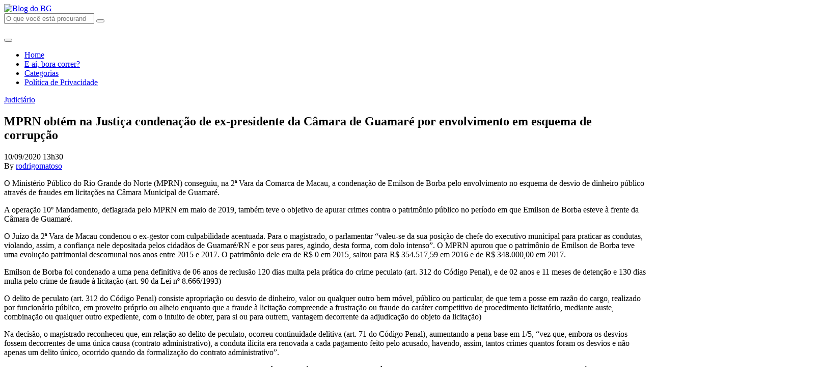

--- FILE ---
content_type: text/html; charset=UTF-8
request_url: https://www.blogdobg.com.br/mprn-obtem-na-justica-condenacao-de-ex-presidente-da-camara-de-guamare-por-envolvimento-em-esquema-de-corrupcao/
body_size: 28431
content:
<!doctype html>
<html lang="pt-BR">
  <head>
  <meta charset="utf-8">
  <meta http-equiv="x-ua-compatible" content="ie=edge">
  <meta name="viewport" content="width=device-width, initial-scale=1, shrink-to-fit=no">
  <!-- Google Tag Manager -->
  <script>(function(w,d,s,l,i){w[l]=w[l]||[];w[l].push({'gtm.start':
  new Date().getTime(),event:'gtm.js'});var f=d.getElementsByTagName(s)[0],
  j=d.createElement(s),dl=l!='dataLayer'?'&l='+l:'';j.async=true;j.src=
  'https://www.googletagmanager.com/gtm.js?id='+i+dl;f.parentNode.insertBefore(j,f);
  })(window,document,'script','dataLayer','GTM-PQ5GHFKT');</script>
  <!-- End Google Tag Manager -->
  <link rel="preconnect" href="https://fonts.gstatic.com">
  <link href="https://fonts.googleapis.com/css2?family=Alfa+Slab+One&family=Open+Sans:ital,wght@0,400;0,600;0,700;1,400;1,600;1,700&display=swap" rel="stylesheet">

  <script async src="https://securepubads.g.doubleclick.net/tag/js/gpt.js"></script>
  <script type="text/javascript" async src="https://d335luupugsy2.cloudfront.net/js/loader-scripts/b7974cd6-791b-4aac-9d97-41a952b667f1-loader.js" ></script>
  <script>
      var googletag = googletag || {};
      googletag.cmd = googletag.cmd || [];

      googletag.cmd.push(function() {
        var DFP_Slots = [];

        //Sidebar
        DFP_Slots.push(googletag.defineSlot('/21634872791/barra-lateral-superior', [300, 250], 'sidebar-01').addService(googletag.pubads()));
        DFP_Slots.push(googletag.defineSlot('/21634872791/bloco-lateral-meio', [300, 250], 'sidebar-02').addService(googletag.pubads()));
        DFP_Slots.push(googletag.defineSlot('/21634872791/barra-lateral-inferior', [300, 250], 'sidebar-03').addService(googletag.pubads()));


        if (screen.width < 768) { //Mobile
          // envelopamento
          if (screen.width < 480) {
            DFP_Slots.push(googletag.defineSlot('/21634872791/envelopamento-expandido', [300, 250], 'envelopamento-expandido').addService(googletag.pubads()));
            DFP_Slots.push(googletag.defineSlot('/21634872791/envelopamento-reduzido', [300, 25], 'envelopamento-reduzido').addService(googletag.pubads()));
          }else{
            DFP_Slots.push(googletag.defineSlot('/21634872791/envelopamento-expandido', [480, 400], 'envelopamento-expandido').addService(googletag.pubads()));
            DFP_Slots.push(googletag.defineSlot('/21634872791/envelopamento-reduzido', [480, 40], 'envelopamento-reduzido').addService(googletag.pubads()));
          }
          
          // Entre-Post Fixo para o Mobile
          DFP_Slots.push(googletag.defineSlot('/21634872791/entrepost-01-mobile', [300, 250], 'entrepost-0').addService(googletag.pubads()));
          DFP_Slots.push(googletag.defineSlot('/21634872791/entrepost-02-mobile', [300, 250], 'entrepost-1').addService(googletag.pubads()));
          DFP_Slots.push(googletag.defineSlot('/21634872791/entrepost-03-mobile', [300, 250], 'entrepost-2').addService(googletag.pubads()));
          //Demais Entre-Posts
          for (var i = 3; i <= 15; i++) {
            DFP_Slots.push(googletag.defineSlot('/21634872791/entre-posts', [[300, 250]], 'entrepost-' + i).addService(googletag.pubads()));
          }
        } else { // Desktop

          //envelopamento
          if (screen.width >= 1920) {
            DFP_Slots.push(googletag.defineSlot('/21634872791/envelopamento-expandido', [1920, 350], 'envelopamento-expandido').addService(googletag.pubads()));
            DFP_Slots.push(googletag.defineSlot('/21634872791/envelopamento-reduzido', [1920, 60], 'envelopamento-reduzido').addService(googletag.pubads()));
          }else if (screen.width <= 1920) {
            DFP_Slots.push(googletag.defineSlot('/21634872791/envelopamento-expandido', [1536, 280], 'envelopamento-expandido').addService(googletag.pubads()));
            DFP_Slots.push(googletag.defineSlot('/21634872791/envelopamento-reduzido', [1536, 48], 'envelopamento-reduzido').addService(googletag.pubads()));
          }else if (screen.width <= 1536) {
            DFP_Slots.push(googletag.defineSlot('/21634872791/envelopamento-expandido', [1024, 187], 'envelopamento-expandido').addService(googletag.pubads()));
            DFP_Slots.push(googletag.defineSlot('/21634872791/envelopamento-reduzido', [1024, 32], 'envelopamento-reduzido').addService(googletag.pubads()));
          }else if (screen.width <= 1024) {
            DFP_Slots.push(googletag.defineSlot('/21634872791/envelopamento-expandido', [768, 140], 'envelopamento-expandido').addService(googletag.pubads()));
            DFP_Slots.push(googletag.defineSlot('/21634872791/envelopamento-reduzido', [768, 24], 'envelopamento-reduzido').addService(googletag.pubads()));
          }

          for (var i = 1; i <= 16; i++) {
            DFP_Slots.push(googletag.defineSlot('/21634872791/entre-posts', [[750, 200]], 'entrepost-' + i).addService(googletag.pubads()));
          }
        }

        googletag.pubads().enableSingleRequest();
        googletag.pubads().collapseEmptyDivs();
        googletag.enableServices();
      });
  </script>

  <meta name='robots' content='index, follow, max-image-preview:large, max-snippet:-1, max-video-preview:-1' />

	<!-- This site is optimized with the Yoast SEO plugin v18.0 - https://yoast.com/wordpress/plugins/seo/ -->
	<title>MPRN obtém na Justiça condenação de ex-presidente da Câmara de Guamaré por envolvimento em esquema de corrupção - Blog do BG</title>
	<link rel="canonical" href="https://www.blogdobg.com.br/mprn-obtem-na-justica-condenacao-de-ex-presidente-da-camara-de-guamare-por-envolvimento-em-esquema-de-corrupcao/" />
	<meta property="og:locale" content="pt_BR" />
	<meta property="og:type" content="article" />
	<meta property="og:title" content="MPRN obtém na Justiça condenação de ex-presidente da Câmara de Guamaré por envolvimento em esquema de corrupção - Blog do BG" />
	<meta property="og:description" content="O Ministério Público do Rio Grande do Norte (MPRN) conseguiu, na 2ª Vara da Comarca de Macau, a condenação de Emilson de Borba pelo envolvimento no esquema de desvio de dinheiro público através de fraudes em licitações na Câmara Municipal de Guamaré. A operação 10º Mandamento, deflagrada pelo MPRN em maio de 2019, também teve &hellip; Continued" />
	<meta property="og:url" content="https://www.blogdobg.com.br/mprn-obtem-na-justica-condenacao-de-ex-presidente-da-camara-de-guamare-por-envolvimento-em-esquema-de-corrupcao/" />
	<meta property="og:site_name" content="Blog do BG" />
	<meta property="article:publisher" content="https://www.facebook.com/blogdobg/" />
	<meta property="article:published_time" content="2020-09-10T16:30:14+00:00" />
	<meta property="article:modified_time" content="2020-09-10T15:53:44+00:00" />
	<meta property="og:image" content="https://assets.blogdobg.com.br/uploads/2021/04/Modelo-2.png" />
	<meta property="og:image:width" content="800" />
	<meta property="og:image:height" content="600" />
	<meta property="og:image:type" content="image/png" />
	<meta name="twitter:label1" content="Written by" />
	<meta name="twitter:data1" content="rodrigomatoso" />
	<meta name="twitter:label2" content="Est. reading time" />
	<meta name="twitter:data2" content="5 minutos" />
	<script type="application/ld+json" class="yoast-schema-graph">{"@context":"https://schema.org","@graph":[{"@type":"Organization","@id":"https://www.blogdobg.com.br/#organization","name":"Blog do BG","url":"https://www.blogdobg.com.br/","sameAs":["https://www.facebook.com/blogdobg/","https://www.instagram.com/blogdobg","https://www.youtube.com/channel/UCatyQUKZcO4jF0dzYbo5nSA","https://twitter.com/BlogdoBG"],"logo":{"@type":"ImageObject","@id":"https://www.blogdobg.com.br/#logo","inLanguage":"pt-BR","url":"https://assets.blogdobg.com.br/uploads/2021/04/logo-icon-dark-blue.png","contentUrl":"https://assets.blogdobg.com.br/uploads/2021/04/logo-icon-dark-blue.png","width":452,"height":306,"caption":"Blog do BG"},"image":{"@id":"https://www.blogdobg.com.br/#logo"}},{"@type":"WebSite","@id":"https://www.blogdobg.com.br/#website","url":"https://www.blogdobg.com.br/","name":"Blog do BG","description":"O blog mais acessado do RN","publisher":{"@id":"https://www.blogdobg.com.br/#organization"},"potentialAction":[{"@type":"SearchAction","target":{"@type":"EntryPoint","urlTemplate":"https://www.blogdobg.com.br/?s={search_term_string}"},"query-input":"required name=search_term_string"}],"inLanguage":"pt-BR"},{"@type":"WebPage","@id":"https://www.blogdobg.com.br/mprn-obtem-na-justica-condenacao-de-ex-presidente-da-camara-de-guamare-por-envolvimento-em-esquema-de-corrupcao/#webpage","url":"https://www.blogdobg.com.br/mprn-obtem-na-justica-condenacao-de-ex-presidente-da-camara-de-guamare-por-envolvimento-em-esquema-de-corrupcao/","name":"MPRN obtém na Justiça condenação de ex-presidente da Câmara de Guamaré por envolvimento em esquema de corrupção - Blog do BG","isPartOf":{"@id":"https://www.blogdobg.com.br/#website"},"datePublished":"2020-09-10T16:30:14+00:00","dateModified":"2020-09-10T15:53:44+00:00","breadcrumb":{"@id":"https://www.blogdobg.com.br/mprn-obtem-na-justica-condenacao-de-ex-presidente-da-camara-de-guamare-por-envolvimento-em-esquema-de-corrupcao/#breadcrumb"},"inLanguage":"pt-BR","potentialAction":[{"@type":"ReadAction","target":["https://www.blogdobg.com.br/mprn-obtem-na-justica-condenacao-de-ex-presidente-da-camara-de-guamare-por-envolvimento-em-esquema-de-corrupcao/"]}]},{"@type":"BreadcrumbList","@id":"https://www.blogdobg.com.br/mprn-obtem-na-justica-condenacao-de-ex-presidente-da-camara-de-guamare-por-envolvimento-em-esquema-de-corrupcao/#breadcrumb","itemListElement":[{"@type":"ListItem","position":1,"name":"Inicial","item":"https://www.blogdobg.com.br/"},{"@type":"ListItem","position":2,"name":"MPRN obtém na Justiça condenação de ex-presidente da Câmara de Guamaré por envolvimento em esquema de corrupção"}]},{"@type":"Article","@id":"https://www.blogdobg.com.br/mprn-obtem-na-justica-condenacao-de-ex-presidente-da-camara-de-guamare-por-envolvimento-em-esquema-de-corrupcao/#article","isPartOf":{"@id":"https://www.blogdobg.com.br/mprn-obtem-na-justica-condenacao-de-ex-presidente-da-camara-de-guamare-por-envolvimento-em-esquema-de-corrupcao/#webpage"},"author":{"@id":"https://www.blogdobg.com.br/#/schema/person/db6daa2b33b5f22b256434a752e2ef80"},"headline":"MPRN obtém na Justiça condenação de ex-presidente da Câmara de Guamaré por envolvimento em esquema de corrupção","datePublished":"2020-09-10T16:30:14+00:00","dateModified":"2020-09-10T15:53:44+00:00","mainEntityOfPage":{"@id":"https://www.blogdobg.com.br/mprn-obtem-na-justica-condenacao-de-ex-presidente-da-camara-de-guamare-por-envolvimento-em-esquema-de-corrupcao/#webpage"},"wordCount":1060,"commentCount":0,"publisher":{"@id":"https://www.blogdobg.com.br/#organization"},"keywords":["Câmara","Condenação","Corrupção","Envolvido","Esquema","Ex-Presidente","Guamaré","Justiça","MP/RN","obtém"],"articleSection":["Judiciário","Política"],"inLanguage":"pt-BR","potentialAction":[{"@type":"CommentAction","name":"Comment","target":["https://www.blogdobg.com.br/mprn-obtem-na-justica-condenacao-de-ex-presidente-da-camara-de-guamare-por-envolvimento-em-esquema-de-corrupcao/#respond"]}]},{"@type":"Person","@id":"https://www.blogdobg.com.br/#/schema/person/db6daa2b33b5f22b256434a752e2ef80","name":"rodrigomatoso"}]}</script>
	<!-- / Yoast SEO plugin. -->


<link rel='dns-prefetch' href='//www.blogdobg.com.br' />
<link rel='dns-prefetch' href='//s.w.org' />
<link rel='dns-prefetch' href='//assets.blogdobg.com.br' />
<link rel="alternate" type="application/rss+xml" title="Feed de comentários para Blog do BG &raquo; MPRN obtém na Justiça condenação de ex-presidente da Câmara de Guamaré por envolvimento em esquema de corrupção" href="https://www.blogdobg.com.br/mprn-obtem-na-justica-condenacao-de-ex-presidente-da-camara-de-guamare-por-envolvimento-em-esquema-de-corrupcao/feed/" />
		<script type="text/javascript">
			window._wpemojiSettings = {"baseUrl":"https:\/\/s.w.org\/images\/core\/emoji\/13.1.0\/72x72\/","ext":".png","svgUrl":"https:\/\/s.w.org\/images\/core\/emoji\/13.1.0\/svg\/","svgExt":".svg","source":{"concatemoji":"https:\/\/www.blogdobg.com.br\/wp-includes\/js\/wp-emoji-release.min.js?ver=5.8.1"}};
			!function(e,a,t){var n,r,o,i=a.createElement("canvas"),p=i.getContext&&i.getContext("2d");function s(e,t){var a=String.fromCharCode;p.clearRect(0,0,i.width,i.height),p.fillText(a.apply(this,e),0,0);e=i.toDataURL();return p.clearRect(0,0,i.width,i.height),p.fillText(a.apply(this,t),0,0),e===i.toDataURL()}function c(e){var t=a.createElement("script");t.src=e,t.defer=t.type="text/javascript",a.getElementsByTagName("head")[0].appendChild(t)}for(o=Array("flag","emoji"),t.supports={everything:!0,everythingExceptFlag:!0},r=0;r<o.length;r++)t.supports[o[r]]=function(e){if(!p||!p.fillText)return!1;switch(p.textBaseline="top",p.font="600 32px Arial",e){case"flag":return s([127987,65039,8205,9895,65039],[127987,65039,8203,9895,65039])?!1:!s([55356,56826,55356,56819],[55356,56826,8203,55356,56819])&&!s([55356,57332,56128,56423,56128,56418,56128,56421,56128,56430,56128,56423,56128,56447],[55356,57332,8203,56128,56423,8203,56128,56418,8203,56128,56421,8203,56128,56430,8203,56128,56423,8203,56128,56447]);case"emoji":return!s([10084,65039,8205,55357,56613],[10084,65039,8203,55357,56613])}return!1}(o[r]),t.supports.everything=t.supports.everything&&t.supports[o[r]],"flag"!==o[r]&&(t.supports.everythingExceptFlag=t.supports.everythingExceptFlag&&t.supports[o[r]]);t.supports.everythingExceptFlag=t.supports.everythingExceptFlag&&!t.supports.flag,t.DOMReady=!1,t.readyCallback=function(){t.DOMReady=!0},t.supports.everything||(n=function(){t.readyCallback()},a.addEventListener?(a.addEventListener("DOMContentLoaded",n,!1),e.addEventListener("load",n,!1)):(e.attachEvent("onload",n),a.attachEvent("onreadystatechange",function(){"complete"===a.readyState&&t.readyCallback()})),(n=t.source||{}).concatemoji?c(n.concatemoji):n.wpemoji&&n.twemoji&&(c(n.twemoji),c(n.wpemoji)))}(window,document,window._wpemojiSettings);
		</script>
		<style type="text/css">
img.wp-smiley,
img.emoji {
	display: inline !important;
	border: none !important;
	box-shadow: none !important;
	height: 1em !important;
	width: 1em !important;
	margin: 0 .07em !important;
	vertical-align: -0.1em !important;
	background: none !important;
	padding: 0 !important;
}
</style>
	<link rel='stylesheet' id='wp-block-library-css'  href='https://www.blogdobg.com.br/wp-includes/css/dist/block-library/style.min.css?ver=5.8.1' type='text/css' media='all' />
<style id='elasticpress-related-posts-style-inline-css' type='text/css'>
.editor-styles-wrapper .wp-block-elasticpress-related-posts ul,.wp-block-elasticpress-related-posts ul{list-style-type:none;padding:0}.editor-styles-wrapper .wp-block-elasticpress-related-posts ul li a>div{display:inline}

</style>
<link rel='stylesheet' id='my-plugin-css'  href='https://www.blogdobg.com.br/wp-content/mu-plugins/blogdobg/public/css/my-plugin-public.css?ver=1.0.0' type='text/css' media='all' />
<link rel='stylesheet' id='dashicons-css'  href='https://www.blogdobg.com.br/wp-includes/css/dashicons.min.css?ver=5.8.1' type='text/css' media='all' />
<link rel='stylesheet' id='post-views-counter-frontend-css'  href='https://www.blogdobg.com.br/wp-content/plugins/post-views-counter/css/frontend.css?ver=1.3.6' type='text/css' media='all' />
<link rel='stylesheet' id='toplytics-css'  href='https://www.blogdobg.com.br/wp-content/plugins/toplytics/components/../resources/frontend/css/toplytics-public.css?ver=4.0.6' type='text/css' media='all' />
<link rel='stylesheet' id='elasticpress-autosuggest-css'  href='https://www.blogdobg.com.br/wp-content/plugins/elasticpress/dist/css/autosuggest-styles.css?ver=c8c6023b345f6f95c1e8' type='text/css' media='all' />
<link rel='stylesheet' id='searchterm-highlighting-css'  href='https://www.blogdobg.com.br/wp-content/plugins/elasticpress/dist/css/highlighting-styles.css?ver=252562c4ed9241547293' type='text/css' media='all' />
<link rel='stylesheet' id='sage/main.css-css'  href='https://www.blogdobg.com.br/wp-content/themes/blogdobg-v4/dist/styles/main_9fe6a322.css' type='text/css' media='all' />
<script type='text/javascript' src='https://www.blogdobg.com.br/wp-includes/js/jquery/jquery.min.js?ver=3.6.0' id='jquery-core-js'></script>
<script type='text/javascript' src='https://www.blogdobg.com.br/wp-includes/js/jquery/jquery-migrate.min.js?ver=3.3.2' id='jquery-migrate-js'></script>
<script type='text/javascript' src='https://www.blogdobg.com.br/wp-content/mu-plugins/blogdobg/public/js/my-plugin-public.js?ver=1.0.0' id='my-plugin-js'></script>
<link rel="https://api.w.org/" href="https://www.blogdobg.com.br/wp-json/" /><link rel="alternate" type="application/json" href="https://www.blogdobg.com.br/wp-json/wp/v2/posts/651044" /><link rel="EditURI" type="application/rsd+xml" title="RSD" href="https://www.blogdobg.com.br/xmlrpc.php?rsd" />
<link rel="wlwmanifest" type="application/wlwmanifest+xml" href="https://www.blogdobg.com.br/wp-includes/wlwmanifest.xml" /> 
<meta name="generator" content="WordPress 5.8.1" />
<link rel='shortlink' href='https://www.blogdobg.com.br/?p=651044' />
<link rel="alternate" type="application/json+oembed" href="https://www.blogdobg.com.br/wp-json/oembed/1.0/embed?url=https%3A%2F%2Fwww.blogdobg.com.br%2Fmprn-obtem-na-justica-condenacao-de-ex-presidente-da-camara-de-guamare-por-envolvimento-em-esquema-de-corrupcao%2F" />
<link rel="alternate" type="text/xml+oembed" href="https://www.blogdobg.com.br/wp-json/oembed/1.0/embed?url=https%3A%2F%2Fwww.blogdobg.com.br%2Fmprn-obtem-na-justica-condenacao-de-ex-presidente-da-camara-de-guamare-por-envolvimento-em-esquema-de-corrupcao%2F&#038;format=xml" />

		<style type="text/css">
			#wp-admin-bar-pvc-post-views .pvc-graph-container { padding-top: 6px; padding-bottom: 6px; position: relative; display: block; height: 100%; box-sizing: border-box; }
			#wp-admin-bar-pvc-post-views .pvc-line-graph {
				display: inline-block;
				width: 1px;
				margin-right: 1px;
				background-color: #ccc;
				vertical-align: baseline;
			}
			#wp-admin-bar-pvc-post-views .pvc-line-graph:hover { background-color: #eee; }
			#wp-admin-bar-pvc-post-views .pvc-line-graph-0 { height: 1% }
			#wp-admin-bar-pvc-post-views .pvc-line-graph-1 { height: 5% }
			#wp-admin-bar-pvc-post-views .pvc-line-graph-2 { height: 10% }
			#wp-admin-bar-pvc-post-views .pvc-line-graph-3 { height: 15% }
			#wp-admin-bar-pvc-post-views .pvc-line-graph-4 { height: 20% }
			#wp-admin-bar-pvc-post-views .pvc-line-graph-5 { height: 25% }
			#wp-admin-bar-pvc-post-views .pvc-line-graph-6 { height: 30% }
			#wp-admin-bar-pvc-post-views .pvc-line-graph-7 { height: 35% }
			#wp-admin-bar-pvc-post-views .pvc-line-graph-8 { height: 40% }
			#wp-admin-bar-pvc-post-views .pvc-line-graph-9 { height: 45% }
			#wp-admin-bar-pvc-post-views .pvc-line-graph-10 { height: 50% }
			#wp-admin-bar-pvc-post-views .pvc-line-graph-11 { height: 55% }
			#wp-admin-bar-pvc-post-views .pvc-line-graph-12 { height: 60% }
			#wp-admin-bar-pvc-post-views .pvc-line-graph-13 { height: 65% }
			#wp-admin-bar-pvc-post-views .pvc-line-graph-14 { height: 70% }
			#wp-admin-bar-pvc-post-views .pvc-line-graph-15 { height: 75% }
			#wp-admin-bar-pvc-post-views .pvc-line-graph-16 { height: 80% }
			#wp-admin-bar-pvc-post-views .pvc-line-graph-17 { height: 85% }
			#wp-admin-bar-pvc-post-views .pvc-line-graph-18 { height: 90% }
			#wp-admin-bar-pvc-post-views .pvc-line-graph-19 { height: 95% }
			#wp-admin-bar-pvc-post-views .pvc-line-graph-20 { height: 100% }
		</style><link rel="icon" href="https://assets.blogdobg.com.br/uploads/2021/04/favicon-32x32-1.png" sizes="32x32" />
<link rel="icon" href="https://assets.blogdobg.com.br/uploads/2021/04/favicon-32x32-1.png" sizes="192x192" />
<link rel="apple-touch-icon" href="https://assets.blogdobg.com.br/uploads/2021/04/favicon-32x32-1.png" />
<meta name="msapplication-TileImage" content="https://assets.blogdobg.com.br/uploads/2021/04/favicon-32x32-1.png" />
</head>
  <body class="post-template-default single single-post postid-651044 single-format-standard mprn-obtem-na-justica-condenacao-de-ex-presidente-da-camara-de-guamare-por-envolvimento-em-esquema-de-corrupcao app-data index-data singular-data single-data single-post-data single-post-mprn-obtem-na-justica-condenacao-de-ex-presidente-da-camara-de-guamare-por-envolvimento-em-esquema-de-corrupcao-data">
    <div class="wrap" role="document">
            <!-- Google Tag Manager (noscript) -->
<noscript><iframe src="https://www.googletagmanager.com/ns.html?id=GTM-PQ5GHFKT"
    height="0" width="0" style="display:none;visibility:hidden"></iframe></noscript>
    <!-- End Google Tag Manager (noscript) -->
<div class="topbar fixed-top">
  <div class="container">
    <nav class="navbar">
      <a class="navbar-brand" href="https://www.blogdobg.com.br/">
        <picture>
          <source src="https://www.blogdobg.com.br/wp-content/themes/blogdobg-v4/dist/images/logo11anos_fb18a4cd.png" type="image/png" />
          <img
            src="https://www.blogdobg.com.br/wp-content/themes/blogdobg-v4/dist/images/logo11anos_fb18a4cd.png"
            alt="Blog do BG"
            class="navbar-brand-logo"
          />
        </picture>
      </a>

      <div class="navbar-search d-none d-lg-block mx-4 pb-3">
        <form id="search-form" class="search-form" action="https://www.blogdobg.com.br/" method="get" role="search">
        <input type="search" class="form-control form-control-lg search-form-input" placeholder="O que você está procurando?" name="s" id="s">
        <button type="submit" id="search-form-submit" class="btn search-form-submit">
            <i class="far fa-search"></i>
        </button>
    </form>
      </div>

      <div class="navbar-ten-years mr-2 mr-md-4">
        <picture>
          <source src="https://www.blogdobg.com.br/wp-content/themes/blogdobg-v4/dist/images/topo_14anos_28673a02.png" type="image/png" />
          <img
            src="https://www.blogdobg.com.br/wp-content/themes/blogdobg-v4/dist/images/topo_14anos_28673a02.png"
            alt=""
            class="navbar-ten-years-logo"
          />
        </picture>
      </div>

      <button class="navbar-toggler" data-toggle="collapse" data-target="#topbar-nav" aria-controls="topbar-nav" aria-expanded="false" aria-label="Toggle navigation">
        <i class="fal fa-bars"></i>
      </button>

              <div id="topbar-nav" class="collapse navbar-collapse"><ul id="menu-primary-navigation" class="navbar-nav ml-auto"><li itemscope="itemscope" itemtype="https://www.schema.org/SiteNavigationElement" id="menu-item-709705" class="menu-item menu-item-type-custom menu-item-object-custom menu-item-709705 nav-item"><a title="Home" href="/" class="nav-link">Home</a></li>
<li itemscope="itemscope" itemtype="https://www.schema.org/SiteNavigationElement" id="menu-item-483540" class="menu-item menu-item-type-post_type_archive menu-item-object-boracorrer menu-item-483540 nav-item"><a title="E ai, bora correr?" href="https://www.blogdobg.com.br/bora-correr/" class="nav-link">E ai, bora correr?</a></li>
<li itemscope="itemscope" itemtype="https://www.schema.org/SiteNavigationElement" id="menu-item-466693" class="menu-item menu-item-type-post_type menu-item-object-page menu-item-466693 nav-item"><a title="Categorias" href="https://www.blogdobg.com.br/categorias/" class="nav-link">Categorias</a></li>
<li itemscope="itemscope" itemtype="https://www.schema.org/SiteNavigationElement" id="menu-item-466695" class="menu-item menu-item-type-post_type menu-item-object-page menu-item-466695 nav-item"><a title="Política de Privacidade" href="https://www.blogdobg.com.br/politica-de-privacidade/" class="nav-link">Política de Privacidade</a></li>
</ul></div>
          </nav>
  </div>
</div>

<div id='envelopamento-reduzido' class="banner banner-default banner-mini banner-fixed">
    <script>
      googletag.cmd.push(function() { googletag.display('envelopamento-reduzido'); });
    </script>
  </div>

      <div class="content container mt-4 mb-5">
        <div class="row">
          <main class="main mb-4">
                   <div class="mb-4">
      <article class="post-651044 post type-post status-publish format-standard hentry category-judiciario category-politica tag-camara tag-condenacao tag-corrupcao tag-envolvido tag-esquema tag-ex-presidente tag-guamare tag-justica tag-mprn tag-obtem">
  <header>
    <a href="https://www.blogdobg.com.br/category/judiciario/" class="category-badge mb-2">
    Judiciário
  </a>

    <h1 class="entry-title">
      MPRN obtém na Justiça condenação de ex-presidente da Câmara de Guamaré por envolvimento em esquema de corrupção
    </h1>
    <div class="d-flex w-100 justify-content-between mb-3 align-items-start">
      <div class="d-flex align-items-center mb-2 small">
  <time class="updated mr-1" datetime="2020-09-10T16:30:14+00:00">
    10/09/2020 13h30
  </time>
</div>
<span class="byline author vcard d-none">
  By <a href="https://www.blogdobg.com.br/author/rodrigomatoso/" rel="author" class="fn">
    rodrigomatoso
  </a>
</span>
      <div class="post-social-share ml-auto mb-2" data-toggle="social-share" data-url="https://www.blogdobg.com.br/mprn-obtem-na-justica-condenacao-de-ex-presidente-da-camara-de-guamare-por-envolvimento-em-esquema-de-corrupcao/" data-text="MPRN obtém na Justiça condenação de ex-presidente da Câmara de Guamaré por envolvimento em esquema de corrupção"></div>
    </div>
  </header>
  <div class="entry-content mb-4">
    <div class="entry-thumbnail d-none">
      
    </div>

    <div class="d-block d-md-none col-12 no-padding align-items-center">
      <div id="entrepost-0" class="mb-4 d-flex align-items-center justify-content-center">
        <script>
          googletag.cmd.push(function() {
            googletag.display("entrepost-0");
          });
        </script>
      </div>
    </div>

    <p>O Ministério Público do Rio Grande do Norte (MPRN) conseguiu, na 2ª Vara da Comarca de Macau, a condenação de Emilson de Borba pelo envolvimento no esquema de desvio de dinheiro público através de fraudes em licitações na Câmara Municipal de Guamaré.</p>
<p>A operação 10º Mandamento, deflagrada pelo MPRN em maio de 2019, também teve o objetivo de apurar crimes contra o patrimônio público no período em que Emilson de Borba esteve à frente da Câmara de Guamaré.</p>
<p>O Juízo da 2ª Vara de Macau condenou o ex-gestor com culpabilidade acentuada. Para o magistrado, o parlamentar “valeu-se da sua posição de chefe do executivo municipal para praticar as condutas, violando, assim, a confiança nele depositada pelos cidadãos de Guamaré/RN e por seus pares, agindo, desta forma, com dolo intenso”. O MPRN apurou que o patrimônio de Emilson de Borba teve uma evolução patrimonial descomunal nos anos entre 2015 e 2017. O patrimônio dele era de R$ 0 em 2015, saltou para R$ 354.517,59 em 2016 e de R$ 348.000,00 em 2017.</p>
<p>Emilson de Borba foi condenado a uma pena definitiva de 06 anos de reclusão 120 dias multa pela prática do crime peculato (art. 312 do Código Penal), e de 02 anos e 11 meses de detenção e 130 dias multa pelo crime de fraude à licitação (art. 90 da Lei nº 8.666/1993)</p>
<p>O delito de peculato (art. 312 do Código Penal) consiste apropriação ou desvio de dinheiro, valor ou qualquer outro bem móvel, público ou particular, de que tem a posse em razão do cargo, realizado por funcionário público, em proveito próprio ou alheio enquanto que a fraude à licitação compreende a frustração ou fraude do caráter competitivo de procedimento licitatório, mediante auste, combinação ou qualquer outro expediente, com o intuito de obter, para si ou para outrem, vantagem decorrente da adjudicação do objeto da licitação)</p>
<p>Na decisão, o magistrado reconheceu que, em relação ao delito de peculato, ocorreu continuidade delitiva (art. 71 do Código Penal), aumentando a pena base em 1/5, “vez que, embora os desvios fossem decorrentes de uma única causa (contrato administrativo), a conduta ilícita era renovada a cada pagamento feito pelo acusado, havendo, assim, tantos crimes quantos foram os desvios e não apenas um delito único, ocorrido quando da formalização do contrato administrativo”.</p>
<p>Por ter praticado o delito de peculato enquanto exercia a função de Presidente da Câmara, o juízo entendeu pela incidência da causa de aumento de 1/3 prevista no art. 327, §2º do Código Penal.</p>
<p>Em razão das condutas narradas acima, o juízo da 2ª Vara da Comarca de Macau condenou Emilson Borba em danos materiais, no valor de R$ 182.000,00 (cento e oitenta e dois mil reais), referente aos valores percebidos indevidamente, que lesionaram o erário.</p>
<p>Além disso, Emilson Borba também foi condenado em danos morais coletivos, no montante de R$ 50.000,00 (cinquenta mil reais). De acordo com o magistrado, “as condutas praticadas pelo acusado geram um mal estar na comunidade, um prejuízo à moral coletiva dos indivíduos, enquanto cidadãos considerados. Ademais, traz também prejuízos materiais à coletividade, uma vez que as verbas desviadas em favor do condenado e de terceiros as foram em desfavor da sociedade de Guamaré/RN. Ademais, para configuração do dano moral coletivo é desnecessária a comprovação de dor, sofrimento ou abalo psicológico, notadamente porque o ofendido, nestes casos, é a comunidade”.</p>
<p>A condenação trata de crimes cometidos entre 2017 e 2018, período em que Emilson de Borba Cunha, conhecido por “Lula”, era presidente da Câmara Municipal de Guamaré.</p>
<p>Durante as investigações, o MPRN levantou que o grupo agia de forma estruturalmente ordenada com objetivo de obter, direta ou indiretamente, vantagens indevidas derivadas da prática desvios de verbas feitos por meio de contratos com sobrepreço celebrados através de licitações fraudulentas. Sistematicamente, parte do dinheiro público destinado pela Câmara Municipal às empresas acabava indo para as contas bancárias dos chefes do esquema.</p>
<p>Emilson de Borba atuava como mentor intelectual da organização em razão do alto cargo que ocupava. Ele ordenava a produção dos processos licitatórios fraudulentos e a comunicação com os empresários ganhadores das licitações, dispensas ou inexigibilidades fora das hipóteses legais, tendo, em várias oportunidades, sido usado como referência para concretização dos negócios ilegais.</p>
<p>Para cometer os delitos, a organização criminosa, além de ser formada por agentes públicos, era estruturada por “empresários” que criaram empresas “fantasmas”, que não possuíam em seus registros dados sobre funcionários ou veículos. A investigação revelou que a maioria dos “empresários” ganhadores das licitações tinha vínculo afetivo ou familiar com funcionários da Câmara Municipal de Guamaré. Verificou-se, ainda, que parte do dinheiro destinado às empresas era repassado para laranjas que integravam o esquema, como forma de mascarar o real destino do numerário.</p>
<p><strong>O esquema</strong></p>
<p>O MPRN constatou que no ano de 2017 foram feitas 79 contratações, das quais somente 18 foram precedidas de alguma licitação, ou seja, pouco mais de 20%. A maioria dos contratos foi feita a partir de dispensa: 53, que representa 67% do montante total da quantidade de processos licitatórios. As investigações comprovam que as licitações na Câmara Municipal foram feitas de forma esporádica e excepcional, quando deveriam ser a regra para contratação, o que fragiliza os controles públicos.</p>
<p>A partir das fraudes na origem das contratações, ficou demonstrado que várias empresas, cujos proprietários faziam ou fazem parte da organização criminosa, foram constituídas em datas próximas às contratações com o fim único de superfaturamento e desvio de verbas ou bens públicos.</p>
<p>As contratações eram direcionadas a parceiros do grupo de servidores capitaneado pelo então presidente da Câmara e as empresas que, em troca, pagavam propinas aos servidores com dinheiro advindo do sobrepreço dos contratos públicos. A maioria das empresas ganhadoras eram apenas de “fachada”, tendo sido criadas para exclusivamente concorrem e ganharem os certames licitatórios.</p>
<p><strong>MPRN</strong></p>
  </div>
  <div class="entry-tags mb-3">
    <ul><li><a href="https://www.blogdobg.com.br/tag/camara/" rel="tag">Câmara</a></li><li><a href="https://www.blogdobg.com.br/tag/condenacao/" rel="tag">Condenação</a></li><li><a href="https://www.blogdobg.com.br/tag/corrupcao/" rel="tag">Corrupção</a></li><li><a href="https://www.blogdobg.com.br/tag/envolvido/" rel="tag">Envolvido</a></li><li><a href="https://www.blogdobg.com.br/tag/esquema/" rel="tag">Esquema</a></li><li><a href="https://www.blogdobg.com.br/tag/ex-presidente/" rel="tag">Ex-Presidente</a></li><li><a href="https://www.blogdobg.com.br/tag/guamare/" rel="tag">Guamaré</a></li><li><a href="https://www.blogdobg.com.br/tag/justica/" rel="tag">Justiça</a></li><li><a href="https://www.blogdobg.com.br/tag/mprn/" rel="tag">MP/RN</a></li><li><a href="https://www.blogdobg.com.br/tag/obtem/" rel="tag">obtém</a></li></ul>
  </div>
  <div class="d-flex w-100 justify-content-between">
    <a href="https://www.blogdobg.com.br/mprn-obtem-na-justica-condenacao-de-ex-presidente-da-camara-de-guamare-por-envolvimento-em-esquema-de-corrupcao/#comentar" class="btn btn-primary btn-sm d-flex d-md-none align-items-center">
      <i class="fal fa-comment-alt-lines mr-2"></i>
      COMENTE AQUI
    </a>
    <a href="https://www.blogdobg.com.br/mprn-obtem-na-justica-condenacao-de-ex-presidente-da-camara-de-guamare-por-envolvimento-em-esquema-de-corrupcao/#comentarios" class="btn btn-primary d-none d-md-flex align-items-center">
      <i class="fal fa-comment-alt-lines mr-2"></i>
      COMENTE AQUI
    </a>
    <div class="post-social-share ml-auto" data-toggle="social-share" data-url="https://www.blogdobg.com.br/mprn-obtem-na-justica-condenacao-de-ex-presidente-da-camara-de-guamare-por-envolvimento-em-esquema-de-corrupcao/" data-text="MPRN obtém na Justiça condenação de ex-presidente da Câmara de Guamaré por envolvimento em esquema de corrupção"></div>
  </div>

  <section id="comentar" class="comments mt-4">
    <h2 class="comments-title">
      Comente aqui
    </h2>

    <div class="comments-form">
      	<div id="respond" class="comment-respond">
		<h3 id="reply-title" class="comment-reply-title">Deixe um comentário <small><a rel="nofollow" id="cancel-comment-reply-link" href="/mprn-obtem-na-justica-condenacao-de-ex-presidente-da-camara-de-guamare-por-envolvimento-em-esquema-de-corrupcao/#respond" style="display:none;">Cancelar resposta</a></small></h3><form action="https://www.blogdobg.com.br/wp-comments-post.php" method="post" id="commentform" class="comment-form" novalidate><p class="comment-notes"><span id="email-notes">O seu endereço de e-mail não será publicado.</span> Campos obrigatórios são marcados com <span class="required">*</span></p><p class="comment-form-comment"><label for="comment">Comentário</label> <textarea id="comment" name="comment" cols="45" rows="8" maxlength="65525" required="required"></textarea></p><p class="comment-form-author"><label for="author">Nome <span class="required">*</span></label> <input id="author" name="author" type="text" value="" size="30" maxlength="245" required='required' /></p>
<p class="comment-form-email"><label for="email">E-mail <span class="required">*</span></label> <input id="email" name="email" type="email" value="" size="30" maxlength="100" aria-describedby="email-notes" required='required' /></p>
<p class="comment-form-url"><label for="url">Site</label> <input id="url" name="url" type="url" value="" size="30" maxlength="200" /></p>
<p class="comment-form-cookies-consent"><input id="wp-comment-cookies-consent" name="wp-comment-cookies-consent" type="checkbox" value="yes" /> <label for="wp-comment-cookies-consent">Salvar meus dados neste navegador para a próxima vez que eu comentar.</label></p>
<p class="form-submit"><input name="submit" type="submit" id="submit" class="submit" value="Publicar comentário" /> <input type='hidden' name='comment_post_ID' value='651044' id='comment_post_ID' />
<input type='hidden' name='comment_parent' id='comment_parent' value='0' />
</p><p style="display: none;"><input type="hidden" id="akismet_comment_nonce" name="akismet_comment_nonce" value="73256cff7b" /></p><input type="hidden" id="ak_js" name="ak_js" value="170"/><textarea name="ak_hp_textarea" cols="45" rows="8" maxlength="100" style="display: none !important;"></textarea></form>	</div><!-- #respond -->
	    </div>
  </section>
</article>
    </div>
  
  <div class="d-block d-md-none col-12 no-padding align-items-center">
    <div id="entrepost-0" class="mb-4 d-flex align-items-center justify-content-center">
      <script>
        googletag.cmd.push(function() {
          googletag.display("entrepost-0");
        });
      </script>
    </div>
  </div>

            <div class="mb-4">
        <article class="post-1008196 post type-post status-publish format-standard hentry category-mundo">
  <header class="mb-4">
    <a href="https://www.blogdobg.com.br/category/mundo/" class="category-badge mb-2">
    Mundo
  </a>

    <h2 class="entry-title">
      <a href="https://www.blogdobg.com.br/governo-trump-congela-concessao-de-vistos-para-cidadaos-do-brasil-e-de-mais-74-paises-diz-tv/">
        Governo Trump congela concessão de vistos para cidadãos do Brasil e de mais 74 países, diz TV
      </a>
    </h2>
    <div class="d-flex align-items-center mb-2 small">
  <time class="updated mr-1" datetime="2026-01-14T15:23:28+00:00">
    14/01/2026 12h23
  </time>
</div>
<span class="byline author vcard d-none">
  By <a href="https://www.blogdobg.com.br/author/gabi-fernandes/" rel="author" class="fn">
    Gabi Fernandes
  </a>
</span>
  </header>
  <div class="entry-content mb-4">
    <div class="entry-thumbnail d-none">
      
    </div>

    <p><em><img loading="lazy" class="lazy lazy-hidden alignnone size-full wp-image-1008197" src="https://assets.blogdobg.com.br/uploads/2021/04/image-placeholder.jpg" data-lazy-type="image" data-lazy-src="https://assets.blogdobg.com.br/uploads/2026/01/WhatsApp-Image-2026-01-14-at-12.20.53.jpeg" alt="" width="984" height="667" data-lazy-srcset="https://assets.blogdobg.com.br/uploads/2026/01/WhatsApp-Image-2026-01-14-at-12.20.53.jpeg 984w, https://assets.blogdobg.com.br/uploads/2026/01/WhatsApp-Image-2026-01-14-at-12.20.53-300x203.jpeg 300w, https://assets.blogdobg.com.br/uploads/2026/01/WhatsApp-Image-2026-01-14-at-12.20.53-768x521.jpeg 768w" data-lazy-sizes="(max-width: 984px) 100vw, 984px" /><noscript><img loading="lazy" class="alignnone size-full wp-image-1008197" src="https://assets.blogdobg.com.br/uploads/2026/01/WhatsApp-Image-2026-01-14-at-12.20.53.jpeg" alt="" width="984" height="667" srcset="https://assets.blogdobg.com.br/uploads/2026/01/WhatsApp-Image-2026-01-14-at-12.20.53.jpeg 984w, https://assets.blogdobg.com.br/uploads/2026/01/WhatsApp-Image-2026-01-14-at-12.20.53-300x203.jpeg 300w, https://assets.blogdobg.com.br/uploads/2026/01/WhatsApp-Image-2026-01-14-at-12.20.53-768x521.jpeg 768w" sizes="(max-width: 984px) 100vw, 984px" /></noscript>Foto: Reprodução</em></p>
<p>O governo dos Estados Unidos congelou a emissão de vistos para 75 países, incluindo o Brasil, segundo reportagem da rede de TV norte-americana Fox News publicada nesta quarta-feira (14).</p>
<p>Segundo a TV, o congelamento foi determinado pelo Departamento de Estado dos EUA, que ainda não havia se pronunciado oficialmente até a última atualização desta reportagem.</p>
<p>Ao g1, a Embaixada dos Estados Unidos no Brasil informou que ainda não havia sido oficialmente notificada da nova restrição pelo governo dos EUA. O g1 também procurou o Itamaraty, mas ainda não havia obtido resposta até a última atualização desta reportagem.</p>
<p>A medida deve entrar em vigor a partir de 21 de janeiro e não tem data para terminar, de acordo com a reportagem da Fox News. Não há informações se os vistos para turistas serão afetados pelo congelamento.</p>
<p>Com base em um memorando do Departamento de Estado ao que a Fox News disse ter tido acesso, a medida é uma pausa temporária para que o governo dos EUA avalie os critérios que utiliza atualmente para conceder vistos de entrada no país a estrangeiros.</p>
<p>O memorando afirma ainda que Washington pode começar a barrar pessoas mais velhas e com sobrepeso, segundo a TV — em novembro, a agência de notícia Associated Press afirmou que o governo de Donald Trump considerava uma nova diretriz para restringir a entrada de pessoas obesas.</p>
<p>Além do Brasil, outros 74 países também entraram no congelamento de vistos, diz a Fox News, e a lista inclui Irã, Rússia, Afeganistão, Iraque, Somália e Tailândia.</p>
<p><strong>G1</strong></p>
  </div>
  <div class="entry-tags mb-1">
    
  </div>
  <div class="d-flex flex-wrap flex-column flex-md-row w-100 justify-content-center align-items-center justify-content-md-between">
    <div class="mt-2">
      <a href="https://www.blogdobg.com.br/governo-trump-congela-concessao-de-vistos-para-cidadaos-do-brasil-e-de-mais-74-paises-diz-tv/#comentar" class="btn btn-primary btn-sm d-flex d-md-none align-items-center">
        <i class="fal fa-comment-alt-lines mr-2"></i>
        COMENTE AQUI
      </a>
      <a href="https://www.blogdobg.com.br/governo-trump-congela-concessao-de-vistos-para-cidadaos-do-brasil-e-de-mais-74-paises-diz-tv/#comentarios" class="btn btn-primary d-none d-md-flex align-items-center">
        <i class="fal fa-comment-alt-lines mr-2"></i>
        COMENTE AQUI
      </a>
    </div>

    <div class="post-social-share ml-md-auto mt-2" data-toggle="social-share" data-url="https://www.blogdobg.com.br/governo-trump-congela-concessao-de-vistos-para-cidadaos-do-brasil-e-de-mais-74-paises-diz-tv/" data-text="Governo Trump congela concessão de vistos para cidadãos do Brasil e de mais 74 países, diz TV"></div>
  </div>
    <section id="comentar" class="comments mt-4 d-none">
    <h2 class="comments-title">
      Comente aqui
    </h2>

    <div class="comments-form">
      	<div id="respond" class="comment-respond">
		<h3 id="reply-title" class="comment-reply-title">Deixe um comentário <small><a rel="nofollow" id="cancel-comment-reply-link" href="/mprn-obtem-na-justica-condenacao-de-ex-presidente-da-camara-de-guamare-por-envolvimento-em-esquema-de-corrupcao/#respond" style="display:none;">Cancelar resposta</a></small></h3><form action="https://www.blogdobg.com.br/wp-comments-post.php" method="post" id="commentform" class="comment-form" novalidate><p class="comment-notes"><span id="email-notes">O seu endereço de e-mail não será publicado.</span> Campos obrigatórios são marcados com <span class="required">*</span></p><p class="comment-form-comment"><label for="comment">Comentário</label> <textarea id="comment" name="comment" cols="45" rows="8" maxlength="65525" required="required"></textarea></p><p class="comment-form-author"><label for="author">Nome <span class="required">*</span></label> <input id="author" name="author" type="text" value="" size="30" maxlength="245" required='required' /></p>
<p class="comment-form-email"><label for="email">E-mail <span class="required">*</span></label> <input id="email" name="email" type="email" value="" size="30" maxlength="100" aria-describedby="email-notes" required='required' /></p>
<p class="comment-form-url"><label for="url">Site</label> <input id="url" name="url" type="url" value="" size="30" maxlength="200" /></p>
<p class="comment-form-cookies-consent"><input id="wp-comment-cookies-consent" name="wp-comment-cookies-consent" type="checkbox" value="yes" /> <label for="wp-comment-cookies-consent">Salvar meus dados neste navegador para a próxima vez que eu comentar.</label></p>
<p class="form-submit"><input name="submit" type="submit" id="submit" class="submit" value="Publicar comentário" /> <input type='hidden' name='comment_post_ID' value='1008196' id='comment_post_ID' />
<input type='hidden' name='comment_parent' id='comment_parent' value='0' />
</p><p style="display: none;"><input type="hidden" id="akismet_comment_nonce" name="akismet_comment_nonce" value="d4ef965aa2" /></p><input type="hidden" id="ak_js" name="ak_js" value="138"/><textarea name="ak_hp_textarea" cols="45" rows="8" maxlength="100" style="display: none !important;"></textarea></form>	</div><!-- #respond -->
	    </div>
  </section>

</article>
      </div>

              <div class="d-block col-12 no-padding align-items-center">
          <div id="entrepost-1" class="mb-4 d-flex align-items-center justify-content-center">
            <script>
              googletag.cmd.push(function() {
                googletag.display("entrepost-1");
              });
            </script>
          </div>
        </div>
                      <div class="mb-4">
        <article class="post-1008193 post type-post status-publish format-standard hentry category-policia">
  <header class="mb-4">
    <a href="https://www.blogdobg.com.br/category/policia/" class="category-badge mb-2">
    Polícia
  </a>

    <h2 class="entry-title">
      <a href="https://www.blogdobg.com.br/presos-sao-isolados-apos-tentarem-abrir-buraco-em-penitenciaria-na-grande-natal/">
        Presos são isolados após tentarem abrir buraco em penitenciária na Grande Natal
      </a>
    </h2>
    <div class="d-flex align-items-center mb-2 small">
  <time class="updated mr-1" datetime="2026-01-14T15:18:43+00:00">
    14/01/2026 12h18
  </time>
</div>
<span class="byline author vcard d-none">
  By <a href="https://www.blogdobg.com.br/author/gabi-fernandes/" rel="author" class="fn">
    Gabi Fernandes
  </a>
</span>
  </header>
  <div class="entry-content mb-4">
    <div class="entry-thumbnail d-none">
      
    </div>

    <p><em><img loading="lazy" class="lazy lazy-hidden alignnone size-full wp-image-1008194" src="https://assets.blogdobg.com.br/uploads/2021/04/image-placeholder.jpg" data-lazy-type="image" data-lazy-src="https://assets.blogdobg.com.br/uploads/2026/01/WhatsApp-Image-2026-01-14-at-12.18.01.jpeg" alt="" width="1068" height="601" data-lazy-srcset="https://assets.blogdobg.com.br/uploads/2026/01/WhatsApp-Image-2026-01-14-at-12.18.01.jpeg 1068w, https://assets.blogdobg.com.br/uploads/2026/01/WhatsApp-Image-2026-01-14-at-12.18.01-300x169.jpeg 300w, https://assets.blogdobg.com.br/uploads/2026/01/WhatsApp-Image-2026-01-14-at-12.18.01-1024x576.jpeg 1024w, https://assets.blogdobg.com.br/uploads/2026/01/WhatsApp-Image-2026-01-14-at-12.18.01-768x432.jpeg 768w" data-lazy-sizes="(max-width: 1068px) 100vw, 1068px" /><noscript><img loading="lazy" class="alignnone size-full wp-image-1008194" src="https://assets.blogdobg.com.br/uploads/2026/01/WhatsApp-Image-2026-01-14-at-12.18.01.jpeg" alt="" width="1068" height="601" srcset="https://assets.blogdobg.com.br/uploads/2026/01/WhatsApp-Image-2026-01-14-at-12.18.01.jpeg 1068w, https://assets.blogdobg.com.br/uploads/2026/01/WhatsApp-Image-2026-01-14-at-12.18.01-300x169.jpeg 300w, https://assets.blogdobg.com.br/uploads/2026/01/WhatsApp-Image-2026-01-14-at-12.18.01-1024x576.jpeg 1024w, https://assets.blogdobg.com.br/uploads/2026/01/WhatsApp-Image-2026-01-14-at-12.18.01-768x432.jpeg 768w" sizes="(max-width: 1068px) 100vw, 1068px" /></noscript>Foto: Divulgação</em></p>
<p>Presos de uma cela da Penitenciária Estadual de Parnamirim (PEP), na região Metropolitana de Natal, foram isolados após serem flagrados pela Polícia Penal em uma tentativa de abertura de um buraco na parede da cela na noite da última segunda-feira (12). O caso foi confirmado pela pela Secretaria de Estado da Administração Penitenciária do Rio Grande do Norte (SEAP/RN).</p>
<p>Segundo a pasta, o caso aconteceu na cela 10 do pavilhão 2 da penitenciária por volta das 21h, quando policiais penais responsáveis pelo monitoramento por câmera identificaram uma movimentação suspeita. Diante disso, foi determinada a realização imediata de uma revista geral, que constatou o início da abertura de um buraco na parede da cela, nas proximidades do banheiro.</p>
<p>Os oito internos que ocupavam a cela foram identificados e passaram a responder ao procedimento disciplinar cabível, estando sujeitos às sanções previstas em lei. “O isolamento preventivo permanecerá vigente até a completa recuperação da estrutura e a conclusão das medidas administrativas necessárias, com o objetivo de preservar a segurança, a ordem e a integridade da unidade prisional”, disse a pasta.</p>
<p>Ainda de acordo com a SEAP, a Polícia Penal descartou risco iminente de fuga, uma vez que a ação foi prontamente interrompida e a unidade dispõe de outros mecanismos de segurança, que permanecem íntegros e em pleno funcionamento.</p>
<p><strong>Leia na íntegra da nota da Secretaria de Estado da Administração Penitenciária do RN:</strong></p>
<p><em>A Polícia Penal informa que os internos da cela 10, do Pavilhão 2, da Penitenciária Estadual de Parnamirim (PEP) encontram-se em isolamento preventivo, em razão de danos estruturais no ambiente de custódia, provocados pelos próprios privados de liberdade. Os envolvidos estão respondendo a procedimento disciplinar.</em></p>
<p><strong>Tribuna do Norte</strong></p>
<p>&nbsp;</p>
  </div>
  <div class="entry-tags mb-1">
    
  </div>
  <div class="d-flex flex-wrap flex-column flex-md-row w-100 justify-content-center align-items-center justify-content-md-between">
    <div class="mt-2">
      <a href="https://www.blogdobg.com.br/presos-sao-isolados-apos-tentarem-abrir-buraco-em-penitenciaria-na-grande-natal/#comentar" class="btn btn-primary btn-sm d-flex d-md-none align-items-center">
        <i class="fal fa-comment-alt-lines mr-2"></i>
        COMENTE AQUI
      </a>
      <a href="https://www.blogdobg.com.br/presos-sao-isolados-apos-tentarem-abrir-buraco-em-penitenciaria-na-grande-natal/#comentarios" class="btn btn-primary d-none d-md-flex align-items-center">
        <i class="fal fa-comment-alt-lines mr-2"></i>
        COMENTE AQUI
      </a>
    </div>

    <div class="post-social-share ml-md-auto mt-2" data-toggle="social-share" data-url="https://www.blogdobg.com.br/presos-sao-isolados-apos-tentarem-abrir-buraco-em-penitenciaria-na-grande-natal/" data-text="Presos são isolados após tentarem abrir buraco em penitenciária na Grande Natal"></div>
  </div>
    <section id="comentarios" class="comments mt-4">
    <h2 class="comments-title">
      Opinião dos leitores
    </h2>

    <ol class="comments-list">
      		<li id="comment-1104462" class="comment even thread-even depth-1">
			<article id="div-comment-1104462" class="comment-body">
				<footer class="comment-meta">
					<div class="comment-author vcard">
												<b class="fn">Ivo</b> <span class="says">disse:</span>					</div><!-- .comment-author -->

					<div class="comment-metadata">
						<a href="https://www.blogdobg.com.br/presos-sao-isolados-apos-tentarem-abrir-buraco-em-penitenciaria-na-grande-natal/#comment-1104462"><time datetime="2026-01-14T12:26:47-03:00">14/01/2026 às 12:26</time></a>					</div><!-- .comment-metadata -->

									</footer><!-- .comment-meta -->

				<div class="comment-content">
					<p>Todas as celas de presídio deveria ser construídas sobre pilotis.</p>
				</div><!-- .comment-content -->

				<div class="reply"><a rel='nofollow' class='comment-reply-link' href='#comment-1104462' data-commentid="1104462" data-postid="1008193" data-belowelement="div-comment-1104462" data-respondelement="respond" data-replyto="Responder para Ivo" aria-label='Responder para Ivo'>Responder</a></div>			</article><!-- .comment-body -->
		</li><!-- #comment-## -->

    </ol>
  </section>

  <section id="comentar" class="comments mt-4 d-none">
    <h2 class="comments-title">
      Comente aqui
    </h2>

    <div class="comments-form">
      	<div id="respond" class="comment-respond">
		<h3 id="reply-title" class="comment-reply-title">Deixe um comentário <small><a rel="nofollow" id="cancel-comment-reply-link" href="/mprn-obtem-na-justica-condenacao-de-ex-presidente-da-camara-de-guamare-por-envolvimento-em-esquema-de-corrupcao/#respond" style="display:none;">Cancelar resposta</a></small></h3><form action="https://www.blogdobg.com.br/wp-comments-post.php" method="post" id="commentform" class="comment-form" novalidate><p class="comment-notes"><span id="email-notes">O seu endereço de e-mail não será publicado.</span> Campos obrigatórios são marcados com <span class="required">*</span></p><p class="comment-form-comment"><label for="comment">Comentário</label> <textarea id="comment" name="comment" cols="45" rows="8" maxlength="65525" required="required"></textarea></p><p class="comment-form-author"><label for="author">Nome <span class="required">*</span></label> <input id="author" name="author" type="text" value="" size="30" maxlength="245" required='required' /></p>
<p class="comment-form-email"><label for="email">E-mail <span class="required">*</span></label> <input id="email" name="email" type="email" value="" size="30" maxlength="100" aria-describedby="email-notes" required='required' /></p>
<p class="comment-form-url"><label for="url">Site</label> <input id="url" name="url" type="url" value="" size="30" maxlength="200" /></p>
<p class="comment-form-cookies-consent"><input id="wp-comment-cookies-consent" name="wp-comment-cookies-consent" type="checkbox" value="yes" /> <label for="wp-comment-cookies-consent">Salvar meus dados neste navegador para a próxima vez que eu comentar.</label></p>
<p class="form-submit"><input name="submit" type="submit" id="submit" class="submit" value="Publicar comentário" /> <input type='hidden' name='comment_post_ID' value='1008193' id='comment_post_ID' />
<input type='hidden' name='comment_parent' id='comment_parent' value='0' />
</p><p style="display: none;"><input type="hidden" id="akismet_comment_nonce" name="akismet_comment_nonce" value="9fc2bff695" /></p><input type="hidden" id="ak_js" name="ak_js" value="18"/><textarea name="ak_hp_textarea" cols="45" rows="8" maxlength="100" style="display: none !important;"></textarea></form>	</div><!-- #respond -->
	    </div>
  </section>

</article>
      </div>

              <div class="d-block col-12 no-padding align-items-center">
          <div id="entrepost-2" class="mb-4 d-flex align-items-center justify-content-center">
            <script>
              googletag.cmd.push(function() {
                googletag.display("entrepost-2");
              });
            </script>
          </div>
        </div>
                      <div class="mb-4">
        <article class="post-1008188 post type-post status-publish format-standard hentry category-clima">
  <header class="mb-4">
    <a href="https://www.blogdobg.com.br/category/clima/" class="category-badge mb-2">
    Clima
  </a>

    <h2 class="entry-title">
      <a href="https://www.blogdobg.com.br/chuvas-devem-se-intensificar-a-partir-da-segunda-quinzena-de-janeiro-aponta-emparn/">
        Chuvas devem se intensificar a partir da segunda quinzena de janeiro, aponta EMPARN
      </a>
    </h2>
    <div class="d-flex align-items-center mb-2 small">
  <time class="updated mr-1" datetime="2026-01-14T14:54:42+00:00">
    14/01/2026 11h54
  </time>
</div>
<span class="byline author vcard d-none">
  By <a href="https://www.blogdobg.com.br/author/gabi-fernandes/" rel="author" class="fn">
    Gabi Fernandes
  </a>
</span>
  </header>
  <div class="entry-content mb-4">
    <div class="entry-thumbnail d-none">
      
    </div>

    <p><em><img loading="lazy" class="lazy lazy-hidden alignnone size-full wp-image-1008189" src="https://assets.blogdobg.com.br/uploads/2021/04/image-placeholder.jpg" data-lazy-type="image" data-lazy-src="https://assets.blogdobg.com.br/uploads/2026/01/WhatsApp-Image-2026-01-14-at-11.53.25.jpeg" alt="" width="1600" height="1066" data-lazy-srcset="https://assets.blogdobg.com.br/uploads/2026/01/WhatsApp-Image-2026-01-14-at-11.53.25.jpeg 1600w, https://assets.blogdobg.com.br/uploads/2026/01/WhatsApp-Image-2026-01-14-at-11.53.25-300x200.jpeg 300w, https://assets.blogdobg.com.br/uploads/2026/01/WhatsApp-Image-2026-01-14-at-11.53.25-1024x682.jpeg 1024w, https://assets.blogdobg.com.br/uploads/2026/01/WhatsApp-Image-2026-01-14-at-11.53.25-768x512.jpeg 768w, https://assets.blogdobg.com.br/uploads/2026/01/WhatsApp-Image-2026-01-14-at-11.53.25-1536x1023.jpeg 1536w" data-lazy-sizes="(max-width: 1600px) 100vw, 1600px" /><noscript><img loading="lazy" class="alignnone size-full wp-image-1008189" src="https://assets.blogdobg.com.br/uploads/2026/01/WhatsApp-Image-2026-01-14-at-11.53.25.jpeg" alt="" width="1600" height="1066" srcset="https://assets.blogdobg.com.br/uploads/2026/01/WhatsApp-Image-2026-01-14-at-11.53.25.jpeg 1600w, https://assets.blogdobg.com.br/uploads/2026/01/WhatsApp-Image-2026-01-14-at-11.53.25-300x200.jpeg 300w, https://assets.blogdobg.com.br/uploads/2026/01/WhatsApp-Image-2026-01-14-at-11.53.25-1024x682.jpeg 1024w, https://assets.blogdobg.com.br/uploads/2026/01/WhatsApp-Image-2026-01-14-at-11.53.25-768x512.jpeg 768w, https://assets.blogdobg.com.br/uploads/2026/01/WhatsApp-Image-2026-01-14-at-11.53.25-1536x1023.jpeg 1536w" sizes="(max-width: 1600px) 100vw, 1600px" /></noscript>Foto: Carmén Félix</em></p>
<p>A Unidade Instrumental de Meteorologia da Empresa de Pesquisa Agropecuária do Rio Grande do Norte (EMPARN) divulgou a previsão climática para o trimestre deste ano, mais precisamente para os meses de janeiro, fevereiro e março. O prognóstico é de chuvas na categoria normal a abaixo do normal, segundo boletim emitido pelo setor.</p>
<p>A escassa ocorrência de chuvas na primeira quinzena de janeiro, ocorreu devido a Oscilação Intrassazonal Madden-Julian (OMJ) de forma desfavorável, condição que deve mudar na segunda quinzena, favorecendo a ocorrência das precipitações.</p>
<p>O documento ressalta também que janeiro e fevereiro são meses da pré-estação chuvosa, onde atuam sistemas meteorológicos de curta duração e baixa previsibilidade como os Vórtices Ciclônicos (VCANS), Linha de Instabilidades (LI) e Frentes Frias (FF) – que podem ou não trazer chuvas. O volume depende do posicionamento e das condições atmosféricas.</p>
<p>De acordo com o boletim climático, durante o mês de fevereiro, a atuação da Oscilação Intrassazonal Madden-Julian (OMJ) favorecerá a condição de ocorrência de chuvas nas primeiras semanas do mês. Para a segunda quinzena, a ocorrência de chuvas vai depender da atuação da Zona de Convergência Intertropical (ZCIT).</p>
<p>Para março, considerado o mês mais chuvoso do primeiro trimestre do ano, as chuvas dependem diretamente das condições termodinâmicas dos Oceanos Pacífico e Atlântico.</p>
<p>Tendência de ocorrência de chuvas para janeiro a maio nas microrregiões do Rio Grande do Norte:</p>
<p><strong>MESORREGIÃO JAN/26 FEV/26 MAR/26</strong></p>
<p>Oeste 76,7 mm 116,5 mm 197,5 mm<br />
Central 59,3 mm 93,2 mm 155,1 mm<br />
Agreste 45,9 mm 69,6 mm 119,2 mm<br />
Leste 59,8 mm 92,2 mm 166,9 mm<br />
Estado 60,4 mm 92,9 mm 159,7 mm</p>
  </div>
  <div class="entry-tags mb-1">
    
  </div>
  <div class="d-flex flex-wrap flex-column flex-md-row w-100 justify-content-center align-items-center justify-content-md-between">
    <div class="mt-2">
      <a href="https://www.blogdobg.com.br/chuvas-devem-se-intensificar-a-partir-da-segunda-quinzena-de-janeiro-aponta-emparn/#comentar" class="btn btn-primary btn-sm d-flex d-md-none align-items-center">
        <i class="fal fa-comment-alt-lines mr-2"></i>
        COMENTE AQUI
      </a>
      <a href="https://www.blogdobg.com.br/chuvas-devem-se-intensificar-a-partir-da-segunda-quinzena-de-janeiro-aponta-emparn/#comentarios" class="btn btn-primary d-none d-md-flex align-items-center">
        <i class="fal fa-comment-alt-lines mr-2"></i>
        COMENTE AQUI
      </a>
    </div>

    <div class="post-social-share ml-md-auto mt-2" data-toggle="social-share" data-url="https://www.blogdobg.com.br/chuvas-devem-se-intensificar-a-partir-da-segunda-quinzena-de-janeiro-aponta-emparn/" data-text="Chuvas devem se intensificar a partir da segunda quinzena de janeiro, aponta EMPARN"></div>
  </div>
    <section id="comentar" class="comments mt-4 d-none">
    <h2 class="comments-title">
      Comente aqui
    </h2>

    <div class="comments-form">
      	<div id="respond" class="comment-respond">
		<h3 id="reply-title" class="comment-reply-title">Deixe um comentário <small><a rel="nofollow" id="cancel-comment-reply-link" href="/mprn-obtem-na-justica-condenacao-de-ex-presidente-da-camara-de-guamare-por-envolvimento-em-esquema-de-corrupcao/#respond" style="display:none;">Cancelar resposta</a></small></h3><form action="https://www.blogdobg.com.br/wp-comments-post.php" method="post" id="commentform" class="comment-form" novalidate><p class="comment-notes"><span id="email-notes">O seu endereço de e-mail não será publicado.</span> Campos obrigatórios são marcados com <span class="required">*</span></p><p class="comment-form-comment"><label for="comment">Comentário</label> <textarea id="comment" name="comment" cols="45" rows="8" maxlength="65525" required="required"></textarea></p><p class="comment-form-author"><label for="author">Nome <span class="required">*</span></label> <input id="author" name="author" type="text" value="" size="30" maxlength="245" required='required' /></p>
<p class="comment-form-email"><label for="email">E-mail <span class="required">*</span></label> <input id="email" name="email" type="email" value="" size="30" maxlength="100" aria-describedby="email-notes" required='required' /></p>
<p class="comment-form-url"><label for="url">Site</label> <input id="url" name="url" type="url" value="" size="30" maxlength="200" /></p>
<p class="comment-form-cookies-consent"><input id="wp-comment-cookies-consent" name="wp-comment-cookies-consent" type="checkbox" value="yes" /> <label for="wp-comment-cookies-consent">Salvar meus dados neste navegador para a próxima vez que eu comentar.</label></p>
<p class="form-submit"><input name="submit" type="submit" id="submit" class="submit" value="Publicar comentário" /> <input type='hidden' name='comment_post_ID' value='1008188' id='comment_post_ID' />
<input type='hidden' name='comment_parent' id='comment_parent' value='0' />
</p><p style="display: none;"><input type="hidden" id="akismet_comment_nonce" name="akismet_comment_nonce" value="51706b2e2b" /></p><input type="hidden" id="ak_js" name="ak_js" value="124"/><textarea name="ak_hp_textarea" cols="45" rows="8" maxlength="100" style="display: none !important;"></textarea></form>	</div><!-- #respond -->
	    </div>
  </section>

</article>
      </div>

              <div class="d-block col-12 no-padding align-items-center">
          <div id="entrepost-3" class="mb-4 d-flex align-items-center justify-content-center">
            <script>
              googletag.cmd.push(function() {
                googletag.display("entrepost-3");
              });
            </script>
          </div>
        </div>
                      <div class="mb-4">
        <article class="post-1008183 post type-post status-publish format-standard hentry category-saude">
  <header class="mb-4">
    <a href="https://www.blogdobg.com.br/category/saude/" class="category-badge mb-2">
    Saúde
  </a>

    <h2 class="entry-title">
      <a href="https://www.blogdobg.com.br/comuns-no-litoral-potiguar-caravelas-portuguesas-exigem-atencao-especialista-explica-cuidados-essenciais-apos-contato/">
        Comuns no litoral potiguar, caravelas-portuguesas exigem atenção: especialista explica cuidados essenciais após contato
      </a>
    </h2>
    <div class="d-flex align-items-center mb-2 small">
  <time class="updated mr-1" datetime="2026-01-14T14:42:13+00:00">
    14/01/2026 11h42
  </time>
</div>
<span class="byline author vcard d-none">
  By <a href="https://www.blogdobg.com.br/author/gabi-fernandes/" rel="author" class="fn">
    Gabi Fernandes
  </a>
</span>
  </header>
  <div class="entry-content mb-4">
    <div class="entry-thumbnail d-none">
      
    </div>

    <p><em><img loading="lazy" class="lazy lazy-hidden alignnone size-full wp-image-1008184" src="https://assets.blogdobg.com.br/uploads/2021/04/image-placeholder.jpg" data-lazy-type="image" data-lazy-src="https://assets.blogdobg.com.br/uploads/2026/01/01KEYD7VTK8HT5D0TVP4AKF16E.jpg" alt="" width="1000" height="548" data-lazy-srcset="https://assets.blogdobg.com.br/uploads/2026/01/01KEYD7VTK8HT5D0TVP4AKF16E.jpg 1000w, https://assets.blogdobg.com.br/uploads/2026/01/01KEYD7VTK8HT5D0TVP4AKF16E-300x164.jpg 300w, https://assets.blogdobg.com.br/uploads/2026/01/01KEYD7VTK8HT5D0TVP4AKF16E-768x421.jpg 768w" data-lazy-sizes="(max-width: 1000px) 100vw, 1000px" /><noscript><img loading="lazy" class="alignnone size-full wp-image-1008184" src="https://assets.blogdobg.com.br/uploads/2026/01/01KEYD7VTK8HT5D0TVP4AKF16E.jpg" alt="" width="1000" height="548" srcset="https://assets.blogdobg.com.br/uploads/2026/01/01KEYD7VTK8HT5D0TVP4AKF16E.jpg 1000w, https://assets.blogdobg.com.br/uploads/2026/01/01KEYD7VTK8HT5D0TVP4AKF16E-300x164.jpg 300w, https://assets.blogdobg.com.br/uploads/2026/01/01KEYD7VTK8HT5D0TVP4AKF16E-768x421.jpg 768w" sizes="(max-width: 1000px) 100vw, 1000px" /></noscript>Foto: Reprodução</em></p>
<p>Com a chegada do verão, o litoral potiguar vem registrando maior presença de caravelas-portuguesas. A combinação de altas temperaturas, ventos fortes e correntes marinhas favorece o aparecimento desses organismos, que podem provocar queimaduras dolorosas e, em alguns casos, reações mais graves.</p>
<p>Apesar de serem frequentemente confundidas com águas-vivas, as caravelas-portuguesas são colônias de seres marinhos que possuem um flutuador azul-arroxeado e tentáculos que podem chegar a 30 ou até 50 metros de comprimento. O dermatologista da Hapvida, Marcelo Piccolo, explica que o contato com esses tentáculos libera toxinas potentes capazes de afetar rapidamente a pele. “A reação costuma ser imediata, com dor forte, vermelhidão em linhas, inchaço e até formação de bolhas. Em situações mais graves, a toxina pode desencadear náuseas, vômitos ou reações alérgicas importantes”, afirma.</p>
<p>Para evitar acidentes, o médico destaca que é fundamental respeitar os avisos dos salva-vidas e observar bandeiras roxas, que indicam risco de organismos urticantes na água. Ele reforça que as caravelas continuam tóxicas mesmo quando estão encalhadas na areia. “O ideal é evitar qualquer contato direto, mesmo que o animal pareça morto. Usar roupas de lycra ou neoprene também ajuda a reduzir o risco de queimaduras”, orienta.</p>
<p>Quando o contato acontece, Piccolo explica que os primeiros socorros devem ser feitos ainda na praia, seguindo um protocolo simples, mas essencial. O primeiro passo é sair da água com calma e lavar a área afetada exclusivamente com água do mar. “A água doce ativa ainda mais as toxinas. Depois, remova os tentáculos com uma pinça ou cartão rígido, sempre usando algum tipo de proteção. Aplicar vinagre por 10 a 30 minutos ajuda a inativar o veneno das espécies tropicais encontradas no Brasil”, afirma.</p>
<p>Para aliviar o desconforto, o dermatologista recomenda compressas geladas ou imersão da área afetada em água quente entre 40°C e 45°C. Analgésicos comuns podem ser usados caso a dor persista. Ele alerta que métodos populares não devem ser utilizados. “Urina, álcool, areia ou pressionar o local podem piorar a lesão e aumentar a inflamação”, explica.</p>
<p>Segundo Piccolo, alguns grupos exigem mais atenção, como crianças, idosos e pessoas com histórico alérgico. “Se houver falta de ar, vômitos, tontura ou inchaço intenso, o atendimento médico deve ser imediato. Os casos mais graves são raros, mas precisam de resposta rápida para evitar complicações maiores”, conclui.</p>
<p><strong>96FM</strong></p>
  </div>
  <div class="entry-tags mb-1">
    
  </div>
  <div class="d-flex flex-wrap flex-column flex-md-row w-100 justify-content-center align-items-center justify-content-md-between">
    <div class="mt-2">
      <a href="https://www.blogdobg.com.br/comuns-no-litoral-potiguar-caravelas-portuguesas-exigem-atencao-especialista-explica-cuidados-essenciais-apos-contato/#comentar" class="btn btn-primary btn-sm d-flex d-md-none align-items-center">
        <i class="fal fa-comment-alt-lines mr-2"></i>
        COMENTE AQUI
      </a>
      <a href="https://www.blogdobg.com.br/comuns-no-litoral-potiguar-caravelas-portuguesas-exigem-atencao-especialista-explica-cuidados-essenciais-apos-contato/#comentarios" class="btn btn-primary d-none d-md-flex align-items-center">
        <i class="fal fa-comment-alt-lines mr-2"></i>
        COMENTE AQUI
      </a>
    </div>

    <div class="post-social-share ml-md-auto mt-2" data-toggle="social-share" data-url="https://www.blogdobg.com.br/comuns-no-litoral-potiguar-caravelas-portuguesas-exigem-atencao-especialista-explica-cuidados-essenciais-apos-contato/" data-text="Comuns no litoral potiguar, caravelas-portuguesas exigem atenção: especialista explica cuidados essenciais após contato"></div>
  </div>
    <section id="comentar" class="comments mt-4 d-none">
    <h2 class="comments-title">
      Comente aqui
    </h2>

    <div class="comments-form">
      	<div id="respond" class="comment-respond">
		<h3 id="reply-title" class="comment-reply-title">Deixe um comentário <small><a rel="nofollow" id="cancel-comment-reply-link" href="/mprn-obtem-na-justica-condenacao-de-ex-presidente-da-camara-de-guamare-por-envolvimento-em-esquema-de-corrupcao/#respond" style="display:none;">Cancelar resposta</a></small></h3><form action="https://www.blogdobg.com.br/wp-comments-post.php" method="post" id="commentform" class="comment-form" novalidate><p class="comment-notes"><span id="email-notes">O seu endereço de e-mail não será publicado.</span> Campos obrigatórios são marcados com <span class="required">*</span></p><p class="comment-form-comment"><label for="comment">Comentário</label> <textarea id="comment" name="comment" cols="45" rows="8" maxlength="65525" required="required"></textarea></p><p class="comment-form-author"><label for="author">Nome <span class="required">*</span></label> <input id="author" name="author" type="text" value="" size="30" maxlength="245" required='required' /></p>
<p class="comment-form-email"><label for="email">E-mail <span class="required">*</span></label> <input id="email" name="email" type="email" value="" size="30" maxlength="100" aria-describedby="email-notes" required='required' /></p>
<p class="comment-form-url"><label for="url">Site</label> <input id="url" name="url" type="url" value="" size="30" maxlength="200" /></p>
<p class="comment-form-cookies-consent"><input id="wp-comment-cookies-consent" name="wp-comment-cookies-consent" type="checkbox" value="yes" /> <label for="wp-comment-cookies-consent">Salvar meus dados neste navegador para a próxima vez que eu comentar.</label></p>
<p class="form-submit"><input name="submit" type="submit" id="submit" class="submit" value="Publicar comentário" /> <input type='hidden' name='comment_post_ID' value='1008183' id='comment_post_ID' />
<input type='hidden' name='comment_parent' id='comment_parent' value='0' />
</p><p style="display: none;"><input type="hidden" id="akismet_comment_nonce" name="akismet_comment_nonce" value="827a818261" /></p><input type="hidden" id="ak_js" name="ak_js" value="102"/><textarea name="ak_hp_textarea" cols="45" rows="8" maxlength="100" style="display: none !important;"></textarea></form>	</div><!-- #respond -->
	    </div>
  </section>

</article>
      </div>

              <div class="d-block col-12 no-padding align-items-center">
          <div id="entrepost-4" class="mb-4 d-flex align-items-center justify-content-center">
            <script>
              googletag.cmd.push(function() {
                googletag.display("entrepost-4");
              });
            </script>
          </div>
        </div>
                      <div class="mb-4">
        <article class="post-1008180 post type-post status-publish format-standard hentry category-politica">
  <header class="mb-4">
    <a href="https://www.blogdobg.com.br/category/politica/" class="category-badge mb-2">
    Política
  </a>

    <h2 class="entry-title">
      <a href="https://www.blogdobg.com.br/genial-quaest-vantagem-de-lula-para-tarcisio-em-eventual-2o-turno-cai-de-10-para-5-pontos-em-um-mes/">
        GENIAL/QUAEST: Vantagem de Lula para Tarcísio em eventual 2º turno cai de 10 para 5 pontos em um mês
      </a>
    </h2>
    <div class="d-flex align-items-center mb-2 small">
  <time class="updated mr-1" datetime="2026-01-14T14:17:32+00:00">
    14/01/2026 11h17
  </time>
</div>
<span class="byline author vcard d-none">
  By <a href="https://www.blogdobg.com.br/author/gabi-fernandes/" rel="author" class="fn">
    Gabi Fernandes
  </a>
</span>
  </header>
  <div class="entry-content mb-4">
    <div class="entry-thumbnail d-none">
      
    </div>

    <p><em><img loading="lazy" class="lazy lazy-hidden alignnone size-full wp-image-1008181" src="https://assets.blogdobg.com.br/uploads/2021/04/image-placeholder.jpg" data-lazy-type="image" data-lazy-src="https://assets.blogdobg.com.br/uploads/2026/01/images-2.jpeg" alt="" width="275" height="183" /><noscript><img loading="lazy" class="alignnone size-full wp-image-1008181" src="https://assets.blogdobg.com.br/uploads/2026/01/images-2.jpeg" alt="" width="275" height="183" /></noscript>Foto: Reprodução</em></p>
<p>A primeira pesquisa Genial/Quaest de 2026, referente ao mês de janeiro, apontou uma queda de 10 para 5 pontos percentuais na vantagem de Lula para Tarcísio de Freitas em uma eventual disputa de 2º turno nas eleições do deste ano, na comparação com o resultado de dezembro.</p>
<p>O presidente aparece com 44% das intenções de voto, contra 39% do governador de São Paulo. Outros 13% responderam que votariam branco, nulo ou não votariam, e 4% se disseram indecisos.</p>
<p>No levantamento do mês passado, Lula teve 45% contra 35% de Tarcísio.</p>
<p>Em novembro, a vantagem de Lula foi novamente de cinco pontos (41% a 36%), sete a menos que a registrada em outubro (45% a 33%).</p>
<p>No início de dezembro, Flávio Bolsonaro se anunciou como o candidato escolhido pelo pai para concorrer ao Palácio do Planalto, a despeito da preferência do Centrão pelo governador de São Paulo.</p>
<p>Na pesquisa divulgada há pouco, Flávio teve 38% contra 45% de Lula. No mês passado, o senador do PL apareceu com 36% contra 46% do presidente.</p>
<p>A Quaest realizou 2.004 entrevistas entre de 8 a 11 de dezembro. A margem de erro estimada é de 2 pontos percentuais.</p>
<p><strong>O Globo</strong></p>
  </div>
  <div class="entry-tags mb-1">
    
  </div>
  <div class="d-flex flex-wrap flex-column flex-md-row w-100 justify-content-center align-items-center justify-content-md-between">
    <div class="mt-2">
      <a href="https://www.blogdobg.com.br/genial-quaest-vantagem-de-lula-para-tarcisio-em-eventual-2o-turno-cai-de-10-para-5-pontos-em-um-mes/#comentar" class="btn btn-primary btn-sm d-flex d-md-none align-items-center">
        <i class="fal fa-comment-alt-lines mr-2"></i>
        COMENTE AQUI
      </a>
      <a href="https://www.blogdobg.com.br/genial-quaest-vantagem-de-lula-para-tarcisio-em-eventual-2o-turno-cai-de-10-para-5-pontos-em-um-mes/#comentarios" class="btn btn-primary d-none d-md-flex align-items-center">
        <i class="fal fa-comment-alt-lines mr-2"></i>
        COMENTE AQUI
      </a>
    </div>

    <div class="post-social-share ml-md-auto mt-2" data-toggle="social-share" data-url="https://www.blogdobg.com.br/genial-quaest-vantagem-de-lula-para-tarcisio-em-eventual-2o-turno-cai-de-10-para-5-pontos-em-um-mes/" data-text="GENIAL/QUAEST: Vantagem de Lula para Tarcísio em eventual 2º turno cai de 10 para 5 pontos em um mês"></div>
  </div>
    <section id="comentarios" class="comments mt-4">
    <h2 class="comments-title">
      Opinião dos leitores
    </h2>

    <ol class="comments-list">
      		<li id="comment-1104461" class="comment even thread-even depth-1">
			<article id="div-comment-1104461" class="comment-body">
				<footer class="comment-meta">
					<div class="comment-author vcard">
												<b class="fn">Vinteesete</b> <span class="says">disse:</span>					</div><!-- .comment-author -->

					<div class="comment-metadata">
						<a href="https://www.blogdobg.com.br/genial-quaest-vantagem-de-lula-para-tarcisio-em-eventual-2o-turno-cai-de-10-para-5-pontos-em-um-mes/#comment-1104461"><time datetime="2026-01-14T12:22:41-03:00">14/01/2026 às 12:22</time></a>					</div><!-- .comment-metadata -->

									</footer><!-- .comment-meta -->

				<div class="comment-content">
					<p>Lulinha dá de chibata em quem vier&#8230; Chora gadaiada&#8230;</p>
				</div><!-- .comment-content -->

				<div class="reply"><a rel='nofollow' class='comment-reply-link' href='#comment-1104461' data-commentid="1104461" data-postid="1008180" data-belowelement="div-comment-1104461" data-respondelement="respond" data-replyto="Responder para Vinteesete" aria-label='Responder para Vinteesete'>Responder</a></div>			</article><!-- .comment-body -->
		</li><!-- #comment-## -->
		<li id="comment-1104453" class="comment odd alt thread-odd thread-alt depth-1">
			<article id="div-comment-1104453" class="comment-body">
				<footer class="comment-meta">
					<div class="comment-author vcard">
												<b class="fn">Givigi</b> <span class="says">disse:</span>					</div><!-- .comment-author -->

					<div class="comment-metadata">
						<a href="https://www.blogdobg.com.br/genial-quaest-vantagem-de-lula-para-tarcisio-em-eventual-2o-turno-cai-de-10-para-5-pontos-em-um-mes/#comment-1104453"><time datetime="2026-01-14T11:31:25-03:00">14/01/2026 às 11:31</time></a>					</div><!-- .comment-metadata -->

									</footer><!-- .comment-meta -->

				<div class="comment-content">
					<p>Como tem gente que gosta de Luizinho Nove Dedos pai da corrupção.</p>
				</div><!-- .comment-content -->

				<div class="reply"><a rel='nofollow' class='comment-reply-link' href='#comment-1104453' data-commentid="1104453" data-postid="1008180" data-belowelement="div-comment-1104453" data-respondelement="respond" data-replyto="Responder para Givigi" aria-label='Responder para Givigi'>Responder</a></div>			</article><!-- .comment-body -->
		</li><!-- #comment-## -->

    </ol>
  </section>

  <section id="comentar" class="comments mt-4 d-none">
    <h2 class="comments-title">
      Comente aqui
    </h2>

    <div class="comments-form">
      	<div id="respond" class="comment-respond">
		<h3 id="reply-title" class="comment-reply-title">Deixe um comentário <small><a rel="nofollow" id="cancel-comment-reply-link" href="/mprn-obtem-na-justica-condenacao-de-ex-presidente-da-camara-de-guamare-por-envolvimento-em-esquema-de-corrupcao/#respond" style="display:none;">Cancelar resposta</a></small></h3><form action="https://www.blogdobg.com.br/wp-comments-post.php" method="post" id="commentform" class="comment-form" novalidate><p class="comment-notes"><span id="email-notes">O seu endereço de e-mail não será publicado.</span> Campos obrigatórios são marcados com <span class="required">*</span></p><p class="comment-form-comment"><label for="comment">Comentário</label> <textarea id="comment" name="comment" cols="45" rows="8" maxlength="65525" required="required"></textarea></p><p class="comment-form-author"><label for="author">Nome <span class="required">*</span></label> <input id="author" name="author" type="text" value="" size="30" maxlength="245" required='required' /></p>
<p class="comment-form-email"><label for="email">E-mail <span class="required">*</span></label> <input id="email" name="email" type="email" value="" size="30" maxlength="100" aria-describedby="email-notes" required='required' /></p>
<p class="comment-form-url"><label for="url">Site</label> <input id="url" name="url" type="url" value="" size="30" maxlength="200" /></p>
<p class="comment-form-cookies-consent"><input id="wp-comment-cookies-consent" name="wp-comment-cookies-consent" type="checkbox" value="yes" /> <label for="wp-comment-cookies-consent">Salvar meus dados neste navegador para a próxima vez que eu comentar.</label></p>
<p class="form-submit"><input name="submit" type="submit" id="submit" class="submit" value="Publicar comentário" /> <input type='hidden' name='comment_post_ID' value='1008180' id='comment_post_ID' />
<input type='hidden' name='comment_parent' id='comment_parent' value='0' />
</p><p style="display: none;"><input type="hidden" id="akismet_comment_nonce" name="akismet_comment_nonce" value="28aa063114" /></p><input type="hidden" id="ak_js" name="ak_js" value="0"/><textarea name="ak_hp_textarea" cols="45" rows="8" maxlength="100" style="display: none !important;"></textarea></form>	</div><!-- #respond -->
	    </div>
  </section>

</article>
      </div>

              <div class="d-block col-12 no-padding align-items-center">
          <div id="entrepost-5" class="mb-4 d-flex align-items-center justify-content-center">
            <script>
              googletag.cmd.push(function() {
                googletag.display("entrepost-5");
              });
            </script>
          </div>
        </div>
                      <div class="mb-4">
        <article class="post-1008178 post type-post status-publish format-standard hentry category-policia">
  <header class="mb-4">
    <a href="https://www.blogdobg.com.br/category/policia/" class="category-badge mb-2">
    Polícia
  </a>

    <h2 class="entry-title">
      <a href="https://www.blogdobg.com.br/video-operacao-asas-quebradas-desarticula-grupo-armado-no-alto-oeste-e-prende-policial-militar/">
        VÍDEO: Operação “Asas Quebradas” desarticula grupo armado no Alto Oeste e prende policial militar
      </a>
    </h2>
    <div class="d-flex align-items-center mb-2 small">
  <time class="updated mr-1" datetime="2026-01-14T13:33:34+00:00">
    14/01/2026 10h33
  </time>
</div>
<span class="byline author vcard d-none">
  By <a href="https://www.blogdobg.com.br/author/gabi-fernandes/" rel="author" class="fn">
    Gabi Fernandes
  </a>
</span>
  </header>
  <div class="entry-content mb-4">
    <div class="entry-thumbnail d-none">
      
    </div>

    <blockquote class="instagram-media" style="background: #FFF; border: 0; border-radius: 3px; box-shadow: 0 0 1px 0 rgba(0,0,0,0.5),0 1px 10px 0 rgba(0,0,0,0.15); margin: 1px; max-width: 540px; min-width: 326px; padding: 0; width: calc(100% - 2px);" data-instgrm-captioned="" data-instgrm-permalink="https://www.instagram.com/p/DTfrYRXERDu/?utm_source=ig_embed&amp;utm_campaign=loading" data-instgrm-version="14">
<div style="padding: 16px;">
<p>&nbsp;</p>
<div style="display: flex; flex-direction: row; align-items: center;">
<div style="background-color: #f4f4f4; border-radius: 50%; flex-grow: 0; height: 40px; margin-right: 14px; width: 40px;"></div>
<div style="display: flex; flex-direction: column; flex-grow: 1; justify-content: center;">
<div style="background-color: #f4f4f4; border-radius: 4px; flex-grow: 0; height: 14px; margin-bottom: 6px; width: 100px;"></div>
<div style="background-color: #f4f4f4; border-radius: 4px; flex-grow: 0; height: 14px; width: 60px;"></div>
</div>
</div>
<div style="padding: 19% 0;"></div>
<div style="display: block; height: 50px; margin: 0 auto 12px; width: 50px;"></div>
<div style="padding-top: 8px;">
<div style="color: #3897f0; font-family: Arial,sans-serif; font-size: 14px; font-style: normal; font-weight: 550; line-height: 18px;">Ver esta publicação no Instagram</div>
</div>
<div style="padding: 12.5% 0;"></div>
<div style="display: flex; flex-direction: row; margin-bottom: 14px; align-items: center;">
<div>
<div style="background-color: #f4f4f4; border-radius: 50%; height: 12.5px; width: 12.5px; transform: translateX(0px) translateY(7px);"></div>
<div style="background-color: #f4f4f4; height: 12.5px; transform: rotate(-45deg) translateX(3px) translateY(1px); width: 12.5px; flex-grow: 0; margin-right: 14px; margin-left: 2px;"></div>
<div style="background-color: #f4f4f4; border-radius: 50%; height: 12.5px; width: 12.5px; transform: translateX(9px) translateY(-18px);"></div>
</div>
<div style="margin-left: 8px;">
<div style="background-color: #f4f4f4; border-radius: 50%; flex-grow: 0; height: 20px; width: 20px;"></div>
<div style="width: 0; height: 0; border-top: 2px solid transparent; border-left: 6px solid #f4f4f4; border-bottom: 2px solid transparent; transform: translateX(16px) translateY(-4px) rotate(30deg);"></div>
</div>
<div style="margin-left: auto;">
<div style="width: 0px; border-top: 8px solid #F4F4F4; border-right: 8px solid transparent; transform: translateY(16px);"></div>
<div style="background-color: #f4f4f4; flex-grow: 0; height: 12px; width: 16px; transform: translateY(-4px);"></div>
<div style="width: 0; height: 0; border-top: 8px solid #F4F4F4; border-left: 8px solid transparent; transform: translateY(-4px) translateX(8px);"></div>
</div>
</div>
<div style="display: flex; flex-direction: column; flex-grow: 1; justify-content: center; margin-bottom: 24px;">
<div style="background-color: #f4f4f4; border-radius: 4px; flex-grow: 0; height: 14px; margin-bottom: 6px; width: 224px;"></div>
<div style="background-color: #f4f4f4; border-radius: 4px; flex-grow: 0; height: 14px; width: 144px;"></div>
</div>
<p>&nbsp;</p>
<p style="color: #c9c8cd; font-family: Arial,sans-serif; font-size: 14px; line-height: 17px; margin-bottom: 0; margin-top: 8px; overflow: hidden; padding: 8px 0 7px; text-align: center; text-overflow: ellipsis; white-space: nowrap;"><a style="color: #c9c8cd; font-family: Arial,sans-serif; font-size: 14px; font-style: normal; font-weight: normal; line-height: 17px; text-decoration: none;" href="https://www.instagram.com/p/DTfrYRXERDu/?utm_source=ig_embed&amp;utm_campaign=loading" target="_blank" rel="noopener">Uma publicação partilhada por BlogdoBG (@blogdobg)</a></p>
</div>
</blockquote>
<p><script async src="//www.instagram.com/embed.js"></script><em>Vídeo: Divulgação </em></p>
<p>A Polícia Civil do Rio Grande do Norte, com apoio da Polícia Militar, deflagrou, nas primeiras horas desta quarta-feira (14), a “Operação Asas Quebradas”, com o objetivo de cumprir mandados de busca e apreensão em desfavor de integrantes de um grupo criminoso armado com atuação nas cidades de Serrinha dos Pintos e Martins, no Alto Oeste potiguar.</p>
<p>As diligências foram realizadas simultaneamente em Serrinha dos Pintos, Martins e Pau dos Ferros. Ao todo, foram cumpridos 15 mandados de busca e apreensão, resultando na prisão de duas pessoas, entre elas um policial militar. Durante a ação, foram apreendidas duas armas de fogo, grande quantidade de munições de fuzil, munição calibre .50 e materiais relacionados ao tráfico.</p>
<p>As investigações apontam que o grupo seria responsável pelo cometimento de diversos crimes graves na região, incluindo homicídios, havendo indícios de envolvimento na morte e ocultação de cadáver de dois jovens desaparecidos no mês de dezembro.</p>
<p>A operação mobilizou mais de 50 policiais civis, além de equipes da Polícia Militar empenhadas no apoio operacional.</p>
<p>O nome da operação faz referência à estratégia de neutralização de indivíduos responsáveis por sustentar a atuação violenta do grupo investigado — “quebrando as asas” que permitiam a expansão do crime organizado na região.</p>
<p>As investigações prosseguem com o objetivo de esclarecer todos os fatos e identificar outros possíveis envolvidos no grupo criminoso desarticulado.</p>
<p>&nbsp;</p>
  </div>
  <div class="entry-tags mb-1">
    
  </div>
  <div class="d-flex flex-wrap flex-column flex-md-row w-100 justify-content-center align-items-center justify-content-md-between">
    <div class="mt-2">
      <a href="https://www.blogdobg.com.br/video-operacao-asas-quebradas-desarticula-grupo-armado-no-alto-oeste-e-prende-policial-militar/#comentar" class="btn btn-primary btn-sm d-flex d-md-none align-items-center">
        <i class="fal fa-comment-alt-lines mr-2"></i>
        COMENTE AQUI
      </a>
      <a href="https://www.blogdobg.com.br/video-operacao-asas-quebradas-desarticula-grupo-armado-no-alto-oeste-e-prende-policial-militar/#comentarios" class="btn btn-primary d-none d-md-flex align-items-center">
        <i class="fal fa-comment-alt-lines mr-2"></i>
        COMENTE AQUI
      </a>
    </div>

    <div class="post-social-share ml-md-auto mt-2" data-toggle="social-share" data-url="https://www.blogdobg.com.br/video-operacao-asas-quebradas-desarticula-grupo-armado-no-alto-oeste-e-prende-policial-militar/" data-text="VÍDEO: Operação “Asas Quebradas” desarticula grupo armado no Alto Oeste e prende policial militar"></div>
  </div>
    <section id="comentar" class="comments mt-4 d-none">
    <h2 class="comments-title">
      Comente aqui
    </h2>

    <div class="comments-form">
      	<div id="respond" class="comment-respond">
		<h3 id="reply-title" class="comment-reply-title">Deixe um comentário <small><a rel="nofollow" id="cancel-comment-reply-link" href="/mprn-obtem-na-justica-condenacao-de-ex-presidente-da-camara-de-guamare-por-envolvimento-em-esquema-de-corrupcao/#respond" style="display:none;">Cancelar resposta</a></small></h3><form action="https://www.blogdobg.com.br/wp-comments-post.php" method="post" id="commentform" class="comment-form" novalidate><p class="comment-notes"><span id="email-notes">O seu endereço de e-mail não será publicado.</span> Campos obrigatórios são marcados com <span class="required">*</span></p><p class="comment-form-comment"><label for="comment">Comentário</label> <textarea id="comment" name="comment" cols="45" rows="8" maxlength="65525" required="required"></textarea></p><p class="comment-form-author"><label for="author">Nome <span class="required">*</span></label> <input id="author" name="author" type="text" value="" size="30" maxlength="245" required='required' /></p>
<p class="comment-form-email"><label for="email">E-mail <span class="required">*</span></label> <input id="email" name="email" type="email" value="" size="30" maxlength="100" aria-describedby="email-notes" required='required' /></p>
<p class="comment-form-url"><label for="url">Site</label> <input id="url" name="url" type="url" value="" size="30" maxlength="200" /></p>
<p class="comment-form-cookies-consent"><input id="wp-comment-cookies-consent" name="wp-comment-cookies-consent" type="checkbox" value="yes" /> <label for="wp-comment-cookies-consent">Salvar meus dados neste navegador para a próxima vez que eu comentar.</label></p>
<p class="form-submit"><input name="submit" type="submit" id="submit" class="submit" value="Publicar comentário" /> <input type='hidden' name='comment_post_ID' value='1008178' id='comment_post_ID' />
<input type='hidden' name='comment_parent' id='comment_parent' value='0' />
</p><p style="display: none;"><input type="hidden" id="akismet_comment_nonce" name="akismet_comment_nonce" value="e11f472329" /></p><input type="hidden" id="ak_js" name="ak_js" value="186"/><textarea name="ak_hp_textarea" cols="45" rows="8" maxlength="100" style="display: none !important;"></textarea></form>	</div><!-- #respond -->
	    </div>
  </section>

</article>
      </div>

              <div class="d-block col-12 no-padding align-items-center">
          <div id="entrepost-6" class="mb-4 d-flex align-items-center justify-content-center">
            <script>
              googletag.cmd.push(function() {
                googletag.display("entrepost-6");
              });
            </script>
          </div>
        </div>
                      <div class="mb-4">
        <article class="post-1008175 post type-post status-publish format-standard hentry category-economia">
  <header class="mb-4">
    <a href="https://www.blogdobg.com.br/category/economia/" class="category-badge mb-2">
    Economia
  </a>

    <h2 class="entry-title">
      <a href="https://www.blogdobg.com.br/corridas-por-aplicativo-sobem-mais-de-56-e-pesam-no-bolso-do-natalense/">
        Corridas por aplicativo sobem mais de 56% e pesam no bolso do natalense
      </a>
    </h2>
    <div class="d-flex align-items-center mb-2 small">
  <time class="updated mr-1" datetime="2026-01-14T13:02:04+00:00">
    14/01/2026 10h02
  </time>
</div>
<span class="byline author vcard d-none">
  By <a href="https://www.blogdobg.com.br/author/gabi-fernandes/" rel="author" class="fn">
    Gabi Fernandes
  </a>
</span>
  </header>
  <div class="entry-content mb-4">
    <div class="entry-thumbnail d-none">
      
    </div>

    <p><em><img loading="lazy" class="lazy lazy-hidden alignnone size-full wp-image-1008176" src="https://assets.blogdobg.com.br/uploads/2021/04/image-placeholder.jpg" data-lazy-type="image" data-lazy-src="https://assets.blogdobg.com.br/uploads/2026/01/IMG_5644.jpeg" alt="" width="1139" height="763" data-lazy-srcset="https://assets.blogdobg.com.br/uploads/2026/01/IMG_5644.jpeg 1139w, https://assets.blogdobg.com.br/uploads/2026/01/IMG_5644-300x201.jpeg 300w, https://assets.blogdobg.com.br/uploads/2026/01/IMG_5644-1024x686.jpeg 1024w, https://assets.blogdobg.com.br/uploads/2026/01/IMG_5644-768x514.jpeg 768w" data-lazy-sizes="(max-width: 1139px) 100vw, 1139px" /><noscript><img loading="lazy" class="alignnone size-full wp-image-1008176" src="https://assets.blogdobg.com.br/uploads/2026/01/IMG_5644.jpeg" alt="" width="1139" height="763" srcset="https://assets.blogdobg.com.br/uploads/2026/01/IMG_5644.jpeg 1139w, https://assets.blogdobg.com.br/uploads/2026/01/IMG_5644-300x201.jpeg 300w, https://assets.blogdobg.com.br/uploads/2026/01/IMG_5644-1024x686.jpeg 1024w, https://assets.blogdobg.com.br/uploads/2026/01/IMG_5644-768x514.jpeg 768w" sizes="(max-width: 1139px) 100vw, 1139px" /></noscript>Foto: Magnus Nascimento </em></p>
<p>As corridas por aplicativo ficaram significativamente mais caras no Brasil. De acordo com o Índice Nacional de Preços ao Consumidor Amplo (IPCA), divulgado pelo Instituto Brasileiro de Geografia e Estatística (IBGE), o preço do transporte por aplicativo subiu, em média, 56,08% em 2025, a maior variação anual já registrada para o serviço. O aumento superou a inflação geral do país, que fechou o ano em 4,26%, e passou a ter um peso de forma mais evidente no orçamento de quem depende desse tipo de deslocamento no dia a dia, especialmente em capitais e cidades com forte demanda. Em Natal, a percepção dos usuários sobre o serviço estar mais caro também acompanha os dados do levantamento.</p>
<p>Para o economista Helder Cavalcanti, conselheiro do Conselho Regional de Economia do Rio Grande do Norte (Corecon-RN), o avanço expressivo tem relação direta com mudanças recentes na forma de cálculo e no próprio modelo de negócios das plataformas. “A tarifa dinâmica, que ajusta preços em tempo real com base na demanda, passou a ser considerada no cálculo do IPCA, aumentando a volatilidade dos preços. Ou seja, a lei da oferta e da procura passa a determinar os valores”, afirma. Segundo ele, a combinação entre maior procura em horários específicos e oferta limitada de motoristas acaba elevando as tarifas em momentos críticos.</p>
<p>Além da metodologia, Helder Cavalcanti aponta o peso do aumento dos custos enfrentados pelos motoristas. “Os custos com combustível, manutenção e seguros pressionam as plataformas a repassar esses valores aos usuários”, explica. O economista avalia ainda que, após anos de subsídios para ganhar mercado, as empresas passaram a buscar sustentabilidade financeira. “Agora, as plataformas ajustam preços para garantir rentabilidade, inclusive se prevalecendo da maior procura em determinados horários”, completa.</p>
<p>Na prática, os motoristas afirmam que o aumento percebido pelos passageiros não se reflete em melhora proporcional nos ganhos. A motorista Regina Linhares, 40, que atua exclusivamente pela Uber, relata que não houve repasse direto. “Nada foi repassado no aplicativo da Uber”, diz. Segundo ela, os custos aumentaram, especialmente com combustível. “Eu rodo com etanol. A gasolina e o etanol aumentaram, então teve aumento de custo”, afirma. Para compensar, o esforço precisa ser maior. “É horrível, porque a gente tem que fazer todo um recálculo e trabalhar um pouquinho mais para poder ter lucro”, resume.</p>
<p><strong>Tribuna do Norte </strong></p>
<p>&nbsp;</p>
  </div>
  <div class="entry-tags mb-1">
    
  </div>
  <div class="d-flex flex-wrap flex-column flex-md-row w-100 justify-content-center align-items-center justify-content-md-between">
    <div class="mt-2">
      <a href="https://www.blogdobg.com.br/corridas-por-aplicativo-sobem-mais-de-56-e-pesam-no-bolso-do-natalense/#comentar" class="btn btn-primary btn-sm d-flex d-md-none align-items-center">
        <i class="fal fa-comment-alt-lines mr-2"></i>
        COMENTE AQUI
      </a>
      <a href="https://www.blogdobg.com.br/corridas-por-aplicativo-sobem-mais-de-56-e-pesam-no-bolso-do-natalense/#comentarios" class="btn btn-primary d-none d-md-flex align-items-center">
        <i class="fal fa-comment-alt-lines mr-2"></i>
        COMENTE AQUI
      </a>
    </div>

    <div class="post-social-share ml-md-auto mt-2" data-toggle="social-share" data-url="https://www.blogdobg.com.br/corridas-por-aplicativo-sobem-mais-de-56-e-pesam-no-bolso-do-natalense/" data-text="Corridas por aplicativo sobem mais de 56% e pesam no bolso do natalense"></div>
  </div>
    <section id="comentar" class="comments mt-4 d-none">
    <h2 class="comments-title">
      Comente aqui
    </h2>

    <div class="comments-form">
      	<div id="respond" class="comment-respond">
		<h3 id="reply-title" class="comment-reply-title">Deixe um comentário <small><a rel="nofollow" id="cancel-comment-reply-link" href="/mprn-obtem-na-justica-condenacao-de-ex-presidente-da-camara-de-guamare-por-envolvimento-em-esquema-de-corrupcao/#respond" style="display:none;">Cancelar resposta</a></small></h3><form action="https://www.blogdobg.com.br/wp-comments-post.php" method="post" id="commentform" class="comment-form" novalidate><p class="comment-notes"><span id="email-notes">O seu endereço de e-mail não será publicado.</span> Campos obrigatórios são marcados com <span class="required">*</span></p><p class="comment-form-comment"><label for="comment">Comentário</label> <textarea id="comment" name="comment" cols="45" rows="8" maxlength="65525" required="required"></textarea></p><p class="comment-form-author"><label for="author">Nome <span class="required">*</span></label> <input id="author" name="author" type="text" value="" size="30" maxlength="245" required='required' /></p>
<p class="comment-form-email"><label for="email">E-mail <span class="required">*</span></label> <input id="email" name="email" type="email" value="" size="30" maxlength="100" aria-describedby="email-notes" required='required' /></p>
<p class="comment-form-url"><label for="url">Site</label> <input id="url" name="url" type="url" value="" size="30" maxlength="200" /></p>
<p class="comment-form-cookies-consent"><input id="wp-comment-cookies-consent" name="wp-comment-cookies-consent" type="checkbox" value="yes" /> <label for="wp-comment-cookies-consent">Salvar meus dados neste navegador para a próxima vez que eu comentar.</label></p>
<p class="form-submit"><input name="submit" type="submit" id="submit" class="submit" value="Publicar comentário" /> <input type='hidden' name='comment_post_ID' value='1008175' id='comment_post_ID' />
<input type='hidden' name='comment_parent' id='comment_parent' value='0' />
</p><p style="display: none;"><input type="hidden" id="akismet_comment_nonce" name="akismet_comment_nonce" value="9345960eac" /></p><input type="hidden" id="ak_js" name="ak_js" value="165"/><textarea name="ak_hp_textarea" cols="45" rows="8" maxlength="100" style="display: none !important;"></textarea></form>	</div><!-- #respond -->
	    </div>
  </section>

</article>
      </div>

              <div class="d-block col-12 no-padding align-items-center">
          <div id="entrepost-7" class="mb-4 d-flex align-items-center justify-content-center">
            <script>
              googletag.cmd.push(function() {
                googletag.display("entrepost-7");
              });
            </script>
          </div>
        </div>
                      <div class="mb-4">
        <article class="post-1008170 post type-post status-publish format-standard hentry category-cidades">
  <header class="mb-4">
    <a href="https://www.blogdobg.com.br/category/cidades/" class="category-badge mb-2">
    Cidades
  </a>

    <h2 class="entry-title">
      <a href="https://www.blogdobg.com.br/rn-vai-na-contramao-dos-estados-e-reduz-investimentos-em-mais-de-40/">
        RN vai na contramão dos estados e reduz investimentos em mais de 40%
      </a>
    </h2>
    <div class="d-flex align-items-center mb-2 small">
  <time class="updated mr-1" datetime="2026-01-14T12:19:15+00:00">
    14/01/2026 09h19
  </time>
</div>
<span class="byline author vcard d-none">
  By <a href="https://www.blogdobg.com.br/author/gabi-fernandes/" rel="author" class="fn">
    Gabi Fernandes
  </a>
</span>
  </header>
  <div class="entry-content mb-4">
    <div class="entry-thumbnail d-none">
      
    </div>

    <p><em><img loading="lazy" class="lazy lazy-hidden alignnone size-full wp-image-1008173" src="https://assets.blogdobg.com.br/uploads/2021/04/image-placeholder.jpg" data-lazy-type="image" data-lazy-src="https://assets.blogdobg.com.br/uploads/2026/01/IMG_5642.jpeg" alt="" width="1424" height="805" data-lazy-srcset="https://assets.blogdobg.com.br/uploads/2026/01/IMG_5642.jpeg 1424w, https://assets.blogdobg.com.br/uploads/2026/01/IMG_5642-300x170.jpeg 300w, https://assets.blogdobg.com.br/uploads/2026/01/IMG_5642-1024x579.jpeg 1024w, https://assets.blogdobg.com.br/uploads/2026/01/IMG_5642-768x434.jpeg 768w" data-lazy-sizes="(max-width: 1424px) 100vw, 1424px" /><noscript><img loading="lazy" class="alignnone size-full wp-image-1008173" src="https://assets.blogdobg.com.br/uploads/2026/01/IMG_5642.jpeg" alt="" width="1424" height="805" srcset="https://assets.blogdobg.com.br/uploads/2026/01/IMG_5642.jpeg 1424w, https://assets.blogdobg.com.br/uploads/2026/01/IMG_5642-300x170.jpeg 300w, https://assets.blogdobg.com.br/uploads/2026/01/IMG_5642-1024x579.jpeg 1024w, https://assets.blogdobg.com.br/uploads/2026/01/IMG_5642-768x434.jpeg 768w" sizes="(max-width: 1424px) 100vw, 1424px" /></noscript>Foto: Reprodução </em></p>
<p>De todos os 27 governos estaduais, o Governo do Rio Grande do Norte foi o que mais reduziu seus investimentos em 2025. Segundo os dados oficiais, a queda nos investimentos do RN foi de 40,8% de janeiro a outubro de 2025, em relação ao mesmo período do ano anterior.</p>
<p>No setor público, investimento são despesas que ampliam o patrimônio e a capacidade de oferta do governo, como obras, construções, aquisição de máquinas e equipamentos, gerando benefícios futuros. Diferencia-se do custeio, cobre as despesas diárias e a manutenção da máquina administrativa (salários, materiais de consumo e serviços).</p>
<p>Os números são de relatórios resumidos de execução orçamentária enviados pelos próprios estados à Secretaria do <a href="https://www.gov.br/tesouronacional/pt-br" target="_blank" rel="noopener">Tesouro</a> Nacional (STN). Um relatório com os dados foi divulgado na última segunda-feira 12 pelo jornal Valor Econômico. Os dados de 2025 ainda não estão totalmente fechados porque os estados têm até o fim deste mês para divulgar os números do último bimestre do ano passado (novembro e dezembro de 2025).</p>
<p>Em números totais, o Governo do RN investiu R$ 370 milhões de janeiro a outubro de 2025. Foi o terceiro menor valor entre os 27 governos estaduais, à frente apenas de Rondônia (R$ 350 milhões) e Roraima (R$ 170 milhões) – a população do Rio Grande do Norte é maior que a dos dois estados somados.</p>
<p>Os investimentos subiram em 16 estados e no Distrito Federal. Em 13 deles, o aumento foi superior a 10%, sendo que a taxa superou 30% reais em nove desses entes: Goiás, Rio Grande do Sul, Amapá, Sergipe, Paraná, Maranhão, Acre, Paraíba e Pernambuco.</p>
<p>No Nordeste, apenas dois estados tiveram queda nos investimentos. Além do RN, o outro estado com redução foi a Bahia, com queda de 6,1%. Ainda assim, o governo baiano investiu R$ 5,47 bilhões no período analisado. Estado com população equivalente à do RN, mas com PIB menor, a Paraíba teve investimento de quase R$ 1,8 bilhão de janeiro a outubro de 2025 – quase cinco vezes mais que o estado potiguar.</p>
<p>Procurada, a Secretaria Estadual de Fazenda (Sefaz) não comentou os números até o fechamento da edição.</p>
<p><strong>AGORA RN</strong></p>
  </div>
  <div class="entry-tags mb-1">
    
  </div>
  <div class="d-flex flex-wrap flex-column flex-md-row w-100 justify-content-center align-items-center justify-content-md-between">
    <div class="mt-2">
      <a href="https://www.blogdobg.com.br/rn-vai-na-contramao-dos-estados-e-reduz-investimentos-em-mais-de-40/#comentar" class="btn btn-primary btn-sm d-flex d-md-none align-items-center">
        <i class="fal fa-comment-alt-lines mr-2"></i>
        COMENTE AQUI
      </a>
      <a href="https://www.blogdobg.com.br/rn-vai-na-contramao-dos-estados-e-reduz-investimentos-em-mais-de-40/#comentarios" class="btn btn-primary d-none d-md-flex align-items-center">
        <i class="fal fa-comment-alt-lines mr-2"></i>
        COMENTE AQUI
      </a>
    </div>

    <div class="post-social-share ml-md-auto mt-2" data-toggle="social-share" data-url="https://www.blogdobg.com.br/rn-vai-na-contramao-dos-estados-e-reduz-investimentos-em-mais-de-40/" data-text="RN vai na contramão dos estados e reduz investimentos em mais de 40%"></div>
  </div>
    <section id="comentarios" class="comments mt-4">
    <h2 class="comments-title">
      Opinião dos leitores
    </h2>

    <ol class="comments-list">
      		<li id="comment-1104464" class="comment even thread-even depth-1">
			<article id="div-comment-1104464" class="comment-body">
				<footer class="comment-meta">
					<div class="comment-author vcard">
												<b class="fn">Bosco</b> <span class="says">disse:</span>					</div><!-- .comment-author -->

					<div class="comment-metadata">
						<a href="https://www.blogdobg.com.br/rn-vai-na-contramao-dos-estados-e-reduz-investimentos-em-mais-de-40/#comment-1104464"><time datetime="2026-01-14T12:28:48-03:00">14/01/2026 às 12:28</time></a>					</div><!-- .comment-metadata -->

									</footer><!-- .comment-meta -->

				<div class="comment-content">
					<p>Fatão e LULADRAO,  no mesmo caminho, diminuindo os investimentos para fazer a distribuição  na época  das eleições,  essa quadrilha  de PTralhas,  são  imbatíveis,  no roubo.</p>
				</div><!-- .comment-content -->

				<div class="reply"><a rel='nofollow' class='comment-reply-link' href='#comment-1104464' data-commentid="1104464" data-postid="1008170" data-belowelement="div-comment-1104464" data-respondelement="respond" data-replyto="Responder para Bosco" aria-label='Responder para Bosco'>Responder</a></div>			</article><!-- .comment-body -->
		</li><!-- #comment-## -->
		<li id="comment-1104458" class="comment odd alt thread-odd thread-alt depth-1">
			<article id="div-comment-1104458" class="comment-body">
				<footer class="comment-meta">
					<div class="comment-author vcard">
												<b class="fn">ABC FC ZAP</b> <span class="says">disse:</span>					</div><!-- .comment-author -->

					<div class="comment-metadata">
						<a href="https://www.blogdobg.com.br/rn-vai-na-contramao-dos-estados-e-reduz-investimentos-em-mais-de-40/#comment-1104458"><time datetime="2026-01-14T11:46:10-03:00">14/01/2026 às 11:46</time></a>					</div><!-- .comment-metadata -->

									</footer><!-- .comment-meta -->

				<div class="comment-content">
					<p>Como cobram investimentos de um estado que vocês afirmam está quebrado? Kkkkk</p>
				</div><!-- .comment-content -->

				<div class="reply"><a rel='nofollow' class='comment-reply-link' href='#comment-1104458' data-commentid="1104458" data-postid="1008170" data-belowelement="div-comment-1104458" data-respondelement="respond" data-replyto="Responder para ABC FC ZAP" aria-label='Responder para ABC FC ZAP'>Responder</a></div>			</article><!-- .comment-body -->
		</li><!-- #comment-## -->
		<li id="comment-1104455" class="comment even thread-even depth-1">
			<article id="div-comment-1104455" class="comment-body">
				<footer class="comment-meta">
					<div class="comment-author vcard">
												<b class="fn">Torres</b> <span class="says">disse:</span>					</div><!-- .comment-author -->

					<div class="comment-metadata">
						<a href="https://www.blogdobg.com.br/rn-vai-na-contramao-dos-estados-e-reduz-investimentos-em-mais-de-40/#comment-1104455"><time datetime="2026-01-14T11:35:38-03:00">14/01/2026 às 11:35</time></a>					</div><!-- .comment-metadata -->

									</footer><!-- .comment-meta -->

				<div class="comment-content">
					<p>O próximo governador do RN precisará ser forte&#8230;e bem negociador. O cenário financeiro que foi gerado não foi bem analisado. O verdadeiro impacto para os próximos anos.</p>
				</div><!-- .comment-content -->

				<div class="reply"><a rel='nofollow' class='comment-reply-link' href='#comment-1104455' data-commentid="1104455" data-postid="1008170" data-belowelement="div-comment-1104455" data-respondelement="respond" data-replyto="Responder para Torres" aria-label='Responder para Torres'>Responder</a></div>			</article><!-- .comment-body -->
		</li><!-- #comment-## -->

    </ol>
  </section>

  <section id="comentar" class="comments mt-4 d-none">
    <h2 class="comments-title">
      Comente aqui
    </h2>

    <div class="comments-form">
      	<div id="respond" class="comment-respond">
		<h3 id="reply-title" class="comment-reply-title">Deixe um comentário <small><a rel="nofollow" id="cancel-comment-reply-link" href="/mprn-obtem-na-justica-condenacao-de-ex-presidente-da-camara-de-guamare-por-envolvimento-em-esquema-de-corrupcao/#respond" style="display:none;">Cancelar resposta</a></small></h3><form action="https://www.blogdobg.com.br/wp-comments-post.php" method="post" id="commentform" class="comment-form" novalidate><p class="comment-notes"><span id="email-notes">O seu endereço de e-mail não será publicado.</span> Campos obrigatórios são marcados com <span class="required">*</span></p><p class="comment-form-comment"><label for="comment">Comentário</label> <textarea id="comment" name="comment" cols="45" rows="8" maxlength="65525" required="required"></textarea></p><p class="comment-form-author"><label for="author">Nome <span class="required">*</span></label> <input id="author" name="author" type="text" value="" size="30" maxlength="245" required='required' /></p>
<p class="comment-form-email"><label for="email">E-mail <span class="required">*</span></label> <input id="email" name="email" type="email" value="" size="30" maxlength="100" aria-describedby="email-notes" required='required' /></p>
<p class="comment-form-url"><label for="url">Site</label> <input id="url" name="url" type="url" value="" size="30" maxlength="200" /></p>
<p class="comment-form-cookies-consent"><input id="wp-comment-cookies-consent" name="wp-comment-cookies-consent" type="checkbox" value="yes" /> <label for="wp-comment-cookies-consent">Salvar meus dados neste navegador para a próxima vez que eu comentar.</label></p>
<p class="form-submit"><input name="submit" type="submit" id="submit" class="submit" value="Publicar comentário" /> <input type='hidden' name='comment_post_ID' value='1008170' id='comment_post_ID' />
<input type='hidden' name='comment_parent' id='comment_parent' value='0' />
</p><p style="display: none;"><input type="hidden" id="akismet_comment_nonce" name="akismet_comment_nonce" value="bedda0ce3a" /></p><input type="hidden" id="ak_js" name="ak_js" value="95"/><textarea name="ak_hp_textarea" cols="45" rows="8" maxlength="100" style="display: none !important;"></textarea></form>	</div><!-- #respond -->
	    </div>
  </section>

</article>
      </div>

              <div class="d-block col-12 no-padding align-items-center">
          <div id="entrepost-8" class="mb-4 d-flex align-items-center justify-content-center">
            <script>
              googletag.cmd.push(function() {
                googletag.display("entrepost-8");
              });
            </script>
          </div>
        </div>
                      <div class="mb-4">
        <article class="post-1008167 post type-post status-publish format-standard hentry category-geral">
  <header class="mb-4">
    <a href="https://www.blogdobg.com.br/category/geral/" class="category-badge mb-2">
    Geral
  </a>

    <h2 class="entry-title">
      <a href="https://www.blogdobg.com.br/prefeitura-instala-placas-de-alerta-em-prevencao-a-ataques-de-piranhas-no-rio-acu/">
        Prefeitura instala placas de alerta em prevenção a ataques de piranhas no Rio Açu.
      </a>
    </h2>
    <div class="d-flex align-items-center mb-2 small">
  <time class="updated mr-1" datetime="2026-01-14T11:34:35+00:00">
    14/01/2026 08h34
  </time>
</div>
<span class="byline author vcard d-none">
  By <a href="https://www.blogdobg.com.br/author/gabi-fernandes/" rel="author" class="fn">
    Gabi Fernandes
  </a>
</span>
  </header>
  <div class="entry-content mb-4">
    <div class="entry-thumbnail d-none">
      
    </div>

    <p><img loading="lazy" class="lazy lazy-hidden alignnone size-full wp-image-1008168" src="https://assets.blogdobg.com.br/uploads/2021/04/image-placeholder.jpg" data-lazy-type="image" data-lazy-src="https://assets.blogdobg.com.br/uploads/2026/01/IMG_5641.jpeg" alt="" width="1280" height="720" data-lazy-srcset="https://assets.blogdobg.com.br/uploads/2026/01/IMG_5641.jpeg 1280w, https://assets.blogdobg.com.br/uploads/2026/01/IMG_5641-300x169.jpeg 300w, https://assets.blogdobg.com.br/uploads/2026/01/IMG_5641-1024x576.jpeg 1024w, https://assets.blogdobg.com.br/uploads/2026/01/IMG_5641-768x432.jpeg 768w" data-lazy-sizes="(max-width: 1280px) 100vw, 1280px" /><noscript><img loading="lazy" class="alignnone size-full wp-image-1008168" src="https://assets.blogdobg.com.br/uploads/2026/01/IMG_5641.jpeg" alt="" width="1280" height="720" srcset="https://assets.blogdobg.com.br/uploads/2026/01/IMG_5641.jpeg 1280w, https://assets.blogdobg.com.br/uploads/2026/01/IMG_5641-300x169.jpeg 300w, https://assets.blogdobg.com.br/uploads/2026/01/IMG_5641-1024x576.jpeg 1024w, https://assets.blogdobg.com.br/uploads/2026/01/IMG_5641-768x432.jpeg 768w" sizes="(max-width: 1280px) 100vw, 1280px" /></noscript>Foto: Reprodução</p>
<p>A Prefeitura de Assú instalou nesta terça-feira (13) placas de segurança em pontos do Rio Açu onde a população registrou ataques de piranhas. As sinalizações ficam embaixo da ponte na BR-304 e na comunidade Baviera.</p>
<p>A ação acontece uma semana depois de a Secretaria Municipal de Meio Ambiente e Urbanismo e a Defesa Civil emitirem o primeiro alerta sobre os cuidados necessários para quem frequenta o rio.</p>
<p>Os técnicos identificaram que os ataques acontecem no período de reprodução da espécie. Nessa fase, as piranhas defendem os ninhos e atacam quando percebem ameaças às crias.</p>
<p>A equipe técnica apontou outro fator que agrava os incidentes: o descarte de alimentos na água. Banhistas que levam comida e jogam restos no rio atraem os peixes e modificam o comportamento natural da espécie. As áreas próximas à vegetação marginal concentram o maior número de ocorrências, porque as piranhas escolhem esses locais para construir ninhos e proteger os filhotes.</p>
<p>O coordenador da Defesa Civil Municipal, Ulisses França, listou as medidas de prevenção. “Evite entrar na água próximo à vegetação, não leve alimentos para dentro do rio e não descarte restos de comida na água. Durante este período reprodutivo, as piranhas defendem seus ninhos e atacam quando se sentem ameaçadas. Em caso de ferimentos, procure atendimento médico. Estamos orientando os frequentadores sobre essas medidas para prevenir novos incidentes”, disse.</p>
<p>A secretária municipal Francymeire de Souza informou que a Secretaria de Meio Ambiente e Mobilidade Urbana monitora a situação. “As ocorrências são sazonais e acontecem em uma época específica do ano, quando as piranhas estão em fase reprodutiva”, explicou.</p>
<p>A Defesa Civil orienta os frequentadores do rio a manter distância das áreas sinalizadas e seguir as recomendações das placas de alerta.</p>
  </div>
  <div class="entry-tags mb-1">
    
  </div>
  <div class="d-flex flex-wrap flex-column flex-md-row w-100 justify-content-center align-items-center justify-content-md-between">
    <div class="mt-2">
      <a href="https://www.blogdobg.com.br/prefeitura-instala-placas-de-alerta-em-prevencao-a-ataques-de-piranhas-no-rio-acu/#comentar" class="btn btn-primary btn-sm d-flex d-md-none align-items-center">
        <i class="fal fa-comment-alt-lines mr-2"></i>
        COMENTE AQUI
      </a>
      <a href="https://www.blogdobg.com.br/prefeitura-instala-placas-de-alerta-em-prevencao-a-ataques-de-piranhas-no-rio-acu/#comentarios" class="btn btn-primary d-none d-md-flex align-items-center">
        <i class="fal fa-comment-alt-lines mr-2"></i>
        COMENTE AQUI
      </a>
    </div>

    <div class="post-social-share ml-md-auto mt-2" data-toggle="social-share" data-url="https://www.blogdobg.com.br/prefeitura-instala-placas-de-alerta-em-prevencao-a-ataques-de-piranhas-no-rio-acu/" data-text="Prefeitura instala placas de alerta em prevenção a ataques de piranhas no Rio Açu."></div>
  </div>
    <section id="comentarios" class="comments mt-4">
    <h2 class="comments-title">
      Opinião dos leitores
    </h2>

    <ol class="comments-list">
      		<li id="comment-1104447" class="comment even thread-even depth-1">
			<article id="div-comment-1104447" class="comment-body">
				<footer class="comment-meta">
					<div class="comment-author vcard">
												<b class="fn">PEDRO PAULO</b> <span class="says">disse:</span>					</div><!-- .comment-author -->

					<div class="comment-metadata">
						<a href="https://www.blogdobg.com.br/prefeitura-instala-placas-de-alerta-em-prevencao-a-ataques-de-piranhas-no-rio-acu/#comment-1104447"><time datetime="2026-01-14T09:56:42-03:00">14/01/2026 às 09:56</time></a>					</div><!-- .comment-metadata -->

									</footer><!-- .comment-meta -->

				<div class="comment-content">
					<p>Não adianta, piranhas naquele trecho do Rio existe desde o tempo de &#8220;Sostô&#8221;, tudo mundo sabe, se arriscam porque querem.</p>
				</div><!-- .comment-content -->

				<div class="reply"><a rel='nofollow' class='comment-reply-link' href='#comment-1104447' data-commentid="1104447" data-postid="1008167" data-belowelement="div-comment-1104447" data-respondelement="respond" data-replyto="Responder para PEDRO PAULO" aria-label='Responder para PEDRO PAULO'>Responder</a></div>			</article><!-- .comment-body -->
		</li><!-- #comment-## -->
		<li id="comment-1104434" class="comment odd alt thread-odd thread-alt depth-1">
			<article id="div-comment-1104434" class="comment-body">
				<footer class="comment-meta">
					<div class="comment-author vcard">
												<b class="fn">Givigi</b> <span class="says">disse:</span>					</div><!-- .comment-author -->

					<div class="comment-metadata">
						<a href="https://www.blogdobg.com.br/prefeitura-instala-placas-de-alerta-em-prevencao-a-ataques-de-piranhas-no-rio-acu/#comment-1104434"><time datetime="2026-01-14T08:54:02-03:00">14/01/2026 às 08:54</time></a>					</div><!-- .comment-metadata -->

									</footer><!-- .comment-meta -->

				<div class="comment-content">
					<p>O painho lule não tá nem aí pra saude da população.<br />
O importante foi gastar 3 milhões de reais para o casal passar o réveillon numa base da Marinha do Brasil.</p>
				</div><!-- .comment-content -->

				<div class="reply"><a rel='nofollow' class='comment-reply-link' href='#comment-1104434' data-commentid="1104434" data-postid="1008167" data-belowelement="div-comment-1104434" data-respondelement="respond" data-replyto="Responder para Givigi" aria-label='Responder para Givigi'>Responder</a></div>			</article><!-- .comment-body -->
		</li><!-- #comment-## -->
		<li id="comment-1104432" class="comment even thread-even depth-1">
			<article id="div-comment-1104432" class="comment-body">
				<footer class="comment-meta">
					<div class="comment-author vcard">
												<b class="fn">Calígula</b> <span class="says">disse:</span>					</div><!-- .comment-author -->

					<div class="comment-metadata">
						<a href="https://www.blogdobg.com.br/prefeitura-instala-placas-de-alerta-em-prevencao-a-ataques-de-piranhas-no-rio-acu/#comment-1104432"><time datetime="2026-01-14T08:52:38-03:00">14/01/2026 às 08:52</time></a>					</div><!-- .comment-metadata -->

									</footer><!-- .comment-meta -->

				<div class="comment-content">
					<p>O importante é não faltar recursos para os artistas canhotos.  Já para a população pobre pode faltar tudo.</p>
				</div><!-- .comment-content -->

				<div class="reply"><a rel='nofollow' class='comment-reply-link' href='#comment-1104432' data-commentid="1104432" data-postid="1008167" data-belowelement="div-comment-1104432" data-respondelement="respond" data-replyto="Responder para Calígula" aria-label='Responder para Calígula'>Responder</a></div>			</article><!-- .comment-body -->
		</li><!-- #comment-## -->

    </ol>
  </section>

  <section id="comentar" class="comments mt-4 d-none">
    <h2 class="comments-title">
      Comente aqui
    </h2>

    <div class="comments-form">
      	<div id="respond" class="comment-respond">
		<h3 id="reply-title" class="comment-reply-title">Deixe um comentário <small><a rel="nofollow" id="cancel-comment-reply-link" href="/mprn-obtem-na-justica-condenacao-de-ex-presidente-da-camara-de-guamare-por-envolvimento-em-esquema-de-corrupcao/#respond" style="display:none;">Cancelar resposta</a></small></h3><form action="https://www.blogdobg.com.br/wp-comments-post.php" method="post" id="commentform" class="comment-form" novalidate><p class="comment-notes"><span id="email-notes">O seu endereço de e-mail não será publicado.</span> Campos obrigatórios são marcados com <span class="required">*</span></p><p class="comment-form-comment"><label for="comment">Comentário</label> <textarea id="comment" name="comment" cols="45" rows="8" maxlength="65525" required="required"></textarea></p><p class="comment-form-author"><label for="author">Nome <span class="required">*</span></label> <input id="author" name="author" type="text" value="" size="30" maxlength="245" required='required' /></p>
<p class="comment-form-email"><label for="email">E-mail <span class="required">*</span></label> <input id="email" name="email" type="email" value="" size="30" maxlength="100" aria-describedby="email-notes" required='required' /></p>
<p class="comment-form-url"><label for="url">Site</label> <input id="url" name="url" type="url" value="" size="30" maxlength="200" /></p>
<p class="comment-form-cookies-consent"><input id="wp-comment-cookies-consent" name="wp-comment-cookies-consent" type="checkbox" value="yes" /> <label for="wp-comment-cookies-consent">Salvar meus dados neste navegador para a próxima vez que eu comentar.</label></p>
<p class="form-submit"><input name="submit" type="submit" id="submit" class="submit" value="Publicar comentário" /> <input type='hidden' name='comment_post_ID' value='1008167' id='comment_post_ID' />
<input type='hidden' name='comment_parent' id='comment_parent' value='0' />
</p><p style="display: none;"><input type="hidden" id="akismet_comment_nonce" name="akismet_comment_nonce" value="3ce35f72d2" /></p><input type="hidden" id="ak_js" name="ak_js" value="23"/><textarea name="ak_hp_textarea" cols="45" rows="8" maxlength="100" style="display: none !important;"></textarea></form>	</div><!-- #respond -->
	    </div>
  </section>

</article>
      </div>

              <div class="d-block col-12 no-padding align-items-center">
          <div id="entrepost-9" class="mb-4 d-flex align-items-center justify-content-center">
            <script>
              googletag.cmd.push(function() {
                googletag.display("entrepost-9");
              });
            </script>
          </div>
        </div>
                      <div class="mb-4">
        <article class="post-1008164 post type-post status-publish format-standard hentry category-saude">
  <header class="mb-4">
    <a href="https://www.blogdobg.com.br/category/saude/" class="category-badge mb-2">
    Saúde
  </a>

    <h2 class="entry-title">
      <a href="https://www.blogdobg.com.br/ministerio-da-saude-decide-nao-incorporar-vacina-do-herpes-zoster-ao-sus/">
        Ministério da Saúde decide não incorporar vacina do herpes zóster ao SUS
      </a>
    </h2>
    <div class="d-flex align-items-center mb-2 small">
  <time class="updated mr-1" datetime="2026-01-14T11:05:54+00:00">
    14/01/2026 08h05
  </time>
</div>
<span class="byline author vcard d-none">
  By <a href="https://www.blogdobg.com.br/author/gabi-fernandes/" rel="author" class="fn">
    Gabi Fernandes
  </a>
</span>
  </header>
  <div class="entry-content mb-4">
    <div class="entry-thumbnail d-none">
      
    </div>

    <p><img loading="lazy" class="lazy lazy-hidden alignnone size-full wp-image-1008165" src="https://assets.blogdobg.com.br/uploads/2021/04/image-placeholder.jpg" data-lazy-type="image" data-lazy-src="https://assets.blogdobg.com.br/uploads/2026/01/IMG_5640.jpeg" alt="" width="1139" height="787" data-lazy-srcset="https://assets.blogdobg.com.br/uploads/2026/01/IMG_5640.jpeg 1139w, https://assets.blogdobg.com.br/uploads/2026/01/IMG_5640-300x207.jpeg 300w, https://assets.blogdobg.com.br/uploads/2026/01/IMG_5640-1024x708.jpeg 1024w, https://assets.blogdobg.com.br/uploads/2026/01/IMG_5640-768x531.jpeg 768w" data-lazy-sizes="(max-width: 1139px) 100vw, 1139px" /><noscript><img loading="lazy" class="alignnone size-full wp-image-1008165" src="https://assets.blogdobg.com.br/uploads/2026/01/IMG_5640.jpeg" alt="" width="1139" height="787" srcset="https://assets.blogdobg.com.br/uploads/2026/01/IMG_5640.jpeg 1139w, https://assets.blogdobg.com.br/uploads/2026/01/IMG_5640-300x207.jpeg 300w, https://assets.blogdobg.com.br/uploads/2026/01/IMG_5640-1024x708.jpeg 1024w, https://assets.blogdobg.com.br/uploads/2026/01/IMG_5640-768x531.jpeg 768w" sizes="(max-width: 1139px) 100vw, 1139px" /></noscript>Foto: Reprodução</p>
<p>O Ministério da Saúde decidiu não incorporar a vacina para a prevenção de herpes zóster ao SUS (Sistema Único de Saúde). A decisão está em portaria publicada no DOU (Diário Oficial da União).</p>
<p>De acordo com relatório divulgado pela Conitec (Comissão Nacional de Incorporação de Tecnologias no Sistema Único de Saúde), disponível online, a vacina foi considerada cara diante do impacto que poderia ter em relação ao combate a doença.</p>
<p>A <a class="text-red-600 underline hover:text-red-500 font-medium break-words group-[.isActiveSource]:text-xl" href="https://www.cnnbrasil.com.br/saude/vacina-contra-herpes-zoster-pode-ajudar-a-prevenir-demencia-indica-estudo/" target="_self" rel="noopener">vacina</a> recombinante adjuvada para prevenção do <a class="text-red-600 underline hover:text-red-500 font-medium break-words group-[.isActiveSource]:text-xl" href="https://www.cnnbrasil.com.br/saude/herpes-zoster-o-que-e-quais-sao-os-sintomas-e-como-e-feito-o-tratamento/" target="_self" rel="noopener">herpes zóster</a> é voltada para idosos com idade maior ou igual a 80 anos e indivíduos imunocomprometidos com idade maior ou igual a 18 anos</p>
<p class="my-5 break-words group-[.isActiveSource]:text-xl">“O Comitê de Medicamentos reconheceu a importância da vacina para a prevenção do herpes zóster, mas destacou que considerações adicionais sobre a oferta de preço precisam ser negociadas, de modo a alcançar um valor com impacto orçamentário sustentável para o <a class="text-red-600 underline hover:text-red-500 font-medium break-words group-[.isActiveSource]:text-xl" href="https://www.cnnbrasil.com.br/colunas/david-uip/saude/precisamos-cuidar-melhor-do-sus/" target="_self" rel="noopener">SUS</a>”, afirma o relatório.</p>
<p class="my-5 break-words group-[.isActiveSource]:text-xl">O relatório apresenta também um cálculo dos custos em relação à população que seria beneficiada pelo imunizante. “Ao vacinar 1,5 milhão de pacientes por ano, o custo seria de R$ 1,2 bilhão por ano e, no quinto ano, a vacinação dos 471 mil pacientes restantes com um custo de R$ 380 milhões. Ao final de cinco anos, o investimento total seria de R$ 5,2 bilhões. Dessa forma, a vacina foi considerada não custo efetiva”, diz o texto publicado.</p>
<p><strong>CNN</strong></p>
  </div>
  <div class="entry-tags mb-1">
    
  </div>
  <div class="d-flex flex-wrap flex-column flex-md-row w-100 justify-content-center align-items-center justify-content-md-between">
    <div class="mt-2">
      <a href="https://www.blogdobg.com.br/ministerio-da-saude-decide-nao-incorporar-vacina-do-herpes-zoster-ao-sus/#comentar" class="btn btn-primary btn-sm d-flex d-md-none align-items-center">
        <i class="fal fa-comment-alt-lines mr-2"></i>
        COMENTE AQUI
      </a>
      <a href="https://www.blogdobg.com.br/ministerio-da-saude-decide-nao-incorporar-vacina-do-herpes-zoster-ao-sus/#comentarios" class="btn btn-primary d-none d-md-flex align-items-center">
        <i class="fal fa-comment-alt-lines mr-2"></i>
        COMENTE AQUI
      </a>
    </div>

    <div class="post-social-share ml-md-auto mt-2" data-toggle="social-share" data-url="https://www.blogdobg.com.br/ministerio-da-saude-decide-nao-incorporar-vacina-do-herpes-zoster-ao-sus/" data-text="Ministério da Saúde decide não incorporar vacina do herpes zóster ao SUS"></div>
  </div>
    <section id="comentarios" class="comments mt-4">
    <h2 class="comments-title">
      Opinião dos leitores
    </h2>

    <ol class="comments-list">
      		<li id="comment-1104437" class="comment even thread-even depth-1 parent">
			<article id="div-comment-1104437" class="comment-body">
				<footer class="comment-meta">
					<div class="comment-author vcard">
												<b class="fn">Pagador de impostos abusivos</b> <span class="says">disse:</span>					</div><!-- .comment-author -->

					<div class="comment-metadata">
						<a href="https://www.blogdobg.com.br/ministerio-da-saude-decide-nao-incorporar-vacina-do-herpes-zoster-ao-sus/#comment-1104437"><time datetime="2026-01-14T08:57:57-03:00">14/01/2026 às 08:57</time></a>					</div><!-- .comment-metadata -->

									</footer><!-- .comment-meta -->

				<div class="comment-content">
					<p>Se não roubassem tanto sobraria dinheiro para a saúde do povo. Mas continuem fazendo o L e aguentem calados.</p>
				</div><!-- .comment-content -->

				<div class="reply"><a rel='nofollow' class='comment-reply-link' href='#comment-1104437' data-commentid="1104437" data-postid="1008164" data-belowelement="div-comment-1104437" data-respondelement="respond" data-replyto="Responder para Pagador de impostos abusivos" aria-label='Responder para Pagador de impostos abusivos'>Responder</a></div>			</article><!-- .comment-body -->
		<ol class="children">
		<li id="comment-1104454" class="comment odd alt depth-2">
			<article id="div-comment-1104454" class="comment-body">
				<footer class="comment-meta">
					<div class="comment-author vcard">
												<b class="fn">janjo mal</b> <span class="says">disse:</span>					</div><!-- .comment-author -->

					<div class="comment-metadata">
						<a href="https://www.blogdobg.com.br/ministerio-da-saude-decide-nao-incorporar-vacina-do-herpes-zoster-ao-sus/#comment-1104454"><time datetime="2026-01-14T11:32:14-03:00">14/01/2026 às 11:32</time></a>					</div><!-- .comment-metadata -->

									</footer><!-- .comment-meta -->

				<div class="comment-content">
					<p>FAZ O JANJO BANDO DE IDIOTAS</p>
				</div><!-- .comment-content -->

							</article><!-- .comment-body -->
		</li><!-- #comment-## -->
</ol><!-- .children -->
</li><!-- #comment-## -->
		<li id="comment-1104435" class="comment even thread-odd thread-alt depth-1">
			<article id="div-comment-1104435" class="comment-body">
				<footer class="comment-meta">
					<div class="comment-author vcard">
												<b class="fn">Givigi</b> <span class="says">disse:</span>					</div><!-- .comment-author -->

					<div class="comment-metadata">
						<a href="https://www.blogdobg.com.br/ministerio-da-saude-decide-nao-incorporar-vacina-do-herpes-zoster-ao-sus/#comment-1104435"><time datetime="2026-01-14T08:55:35-03:00">14/01/2026 às 08:55</time></a>					</div><!-- .comment-metadata -->

									</footer><!-- .comment-meta -->

				<div class="comment-content">
					<p>O painho lule não tá nem aí pra saude da população. O importante foi gastar 3 milhões de reais para o casal passar o réveillon numa base da Marinha do Brasil.</p>
				</div><!-- .comment-content -->

				<div class="reply"><a rel='nofollow' class='comment-reply-link' href='#comment-1104435' data-commentid="1104435" data-postid="1008164" data-belowelement="div-comment-1104435" data-respondelement="respond" data-replyto="Responder para Givigi" aria-label='Responder para Givigi'>Responder</a></div>			</article><!-- .comment-body -->
		</li><!-- #comment-## -->
		<li id="comment-1104424" class="comment odd alt thread-even depth-1 parent">
			<article id="div-comment-1104424" class="comment-body">
				<footer class="comment-meta">
					<div class="comment-author vcard">
												<b class="fn">Helena Fofoqueira</b> <span class="says">disse:</span>					</div><!-- .comment-author -->

					<div class="comment-metadata">
						<a href="https://www.blogdobg.com.br/ministerio-da-saude-decide-nao-incorporar-vacina-do-herpes-zoster-ao-sus/#comment-1104424"><time datetime="2026-01-14T08:34:51-03:00">14/01/2026 às 08:34</time></a>					</div><!-- .comment-metadata -->

									</footer><!-- .comment-meta -->

				<div class="comment-content">
					<p>Já pensaram se fosse o governo Bolsonaro q tivesse feito isso… E agora petralhas?</p>
				</div><!-- .comment-content -->

				<div class="reply"><a rel='nofollow' class='comment-reply-link' href='#comment-1104424' data-commentid="1104424" data-postid="1008164" data-belowelement="div-comment-1104424" data-respondelement="respond" data-replyto="Responder para Helena Fofoqueira" aria-label='Responder para Helena Fofoqueira'>Responder</a></div>			</article><!-- .comment-body -->
		<ol class="children">
		<li id="comment-1104465" class="comment even depth-2">
			<article id="div-comment-1104465" class="comment-body">
				<footer class="comment-meta">
					<div class="comment-author vcard">
												<b class="fn">Tom</b> <span class="says">disse:</span>					</div><!-- .comment-author -->

					<div class="comment-metadata">
						<a href="https://www.blogdobg.com.br/ministerio-da-saude-decide-nao-incorporar-vacina-do-herpes-zoster-ao-sus/#comment-1104465"><time datetime="2026-01-14T12:29:06-03:00">14/01/2026 às 12:29</time></a>					</div><!-- .comment-metadata -->

									</footer><!-- .comment-meta -->

				<div class="comment-content">
					<p>Toda o xingamento terminado em &#8216;ida&#8217; já teria sido gritado.</p>
				</div><!-- .comment-content -->

							</article><!-- .comment-body -->
		</li><!-- #comment-## -->
</ol><!-- .children -->
</li><!-- #comment-## -->

    </ol>
  </section>

  <section id="comentar" class="comments mt-4 d-none">
    <h2 class="comments-title">
      Comente aqui
    </h2>

    <div class="comments-form">
      	<div id="respond" class="comment-respond">
		<h3 id="reply-title" class="comment-reply-title">Deixe um comentário <small><a rel="nofollow" id="cancel-comment-reply-link" href="/mprn-obtem-na-justica-condenacao-de-ex-presidente-da-camara-de-guamare-por-envolvimento-em-esquema-de-corrupcao/#respond" style="display:none;">Cancelar resposta</a></small></h3><form action="https://www.blogdobg.com.br/wp-comments-post.php" method="post" id="commentform" class="comment-form" novalidate><p class="comment-notes"><span id="email-notes">O seu endereço de e-mail não será publicado.</span> Campos obrigatórios são marcados com <span class="required">*</span></p><p class="comment-form-comment"><label for="comment">Comentário</label> <textarea id="comment" name="comment" cols="45" rows="8" maxlength="65525" required="required"></textarea></p><p class="comment-form-author"><label for="author">Nome <span class="required">*</span></label> <input id="author" name="author" type="text" value="" size="30" maxlength="245" required='required' /></p>
<p class="comment-form-email"><label for="email">E-mail <span class="required">*</span></label> <input id="email" name="email" type="email" value="" size="30" maxlength="100" aria-describedby="email-notes" required='required' /></p>
<p class="comment-form-url"><label for="url">Site</label> <input id="url" name="url" type="url" value="" size="30" maxlength="200" /></p>
<p class="comment-form-cookies-consent"><input id="wp-comment-cookies-consent" name="wp-comment-cookies-consent" type="checkbox" value="yes" /> <label for="wp-comment-cookies-consent">Salvar meus dados neste navegador para a próxima vez que eu comentar.</label></p>
<p class="form-submit"><input name="submit" type="submit" id="submit" class="submit" value="Publicar comentário" /> <input type='hidden' name='comment_post_ID' value='1008164' id='comment_post_ID' />
<input type='hidden' name='comment_parent' id='comment_parent' value='0' />
</p><p style="display: none;"><input type="hidden" id="akismet_comment_nonce" name="akismet_comment_nonce" value="165aa1745c" /></p><input type="hidden" id="ak_js" name="ak_js" value="186"/><textarea name="ak_hp_textarea" cols="45" rows="8" maxlength="100" style="display: none !important;"></textarea></form>	</div><!-- #respond -->
	    </div>
  </section>

</article>
      </div>

              <div class="d-block col-12 no-padding align-items-center">
          <div id="entrepost-10" class="mb-4 d-flex align-items-center justify-content-center">
            <script>
              googletag.cmd.push(function() {
                googletag.display("entrepost-10");
              });
            </script>
          </div>
        </div>
                      </main>
          <aside class="sidebar mb-4">
            <div class="d-flex w-100 align-items-center justify-content-center mb-4">
    <section class="widget media_image-3 widget_media_image"><a href="https://api.whatsapp.com/send?phone=5584992122276text=Ol%C3%A1!"><img width="300" height="80" src="https://assets.blogdobg.com.br/uploads/2021/10/banner_300x80px.jpg" class="image wp-image-759615  attachment-full size-full" alt="" loading="lazy" style="max-width: 100%; height: auto;" /></a></section>  </div>

<div class="d-block col-12 no-padding align-items-center">
  <div id='sidebar-01' class="mb-4 d-flex align-items-center justify-content-center">
    <script>
      googletag.cmd.push(function() {
        googletag.display('sidebar-01');
      });
    </script>
  </div>
</div>

<div id="ultimos-comentarios" class="widget widget-latest-comments mb-4 widget-body-no-paddings">
      <header class="widget-header">
      <h6 class="widget-title">
        Últimos comentários
      </h6>
    </header>
    <div class="widget-body">
    <a href="https://www.blogdobg.com.br/ministerio-da-saude-decide-nao-incorporar-vacina-do-herpes-zoster-ao-sus/" class="comment-link">
        <div class="comment-link-author">
          <span class="comment-link-author-name">Tom</span> comentou
        </div>
        <div class="comment-link-preview">
          "Toda o xingamento terminado em &#039;ida&#039; já teria sido gritado."
        </div>
        <span class="comment-link-post">
          Em <b>Ministério da Saúde decide não incorporar vacina do herpes zóster ao SUS</b>
        </span>
      </a>
                <a href="https://www.blogdobg.com.br/rn-vai-na-contramao-dos-estados-e-reduz-investimentos-em-mais-de-40/" class="comment-link">
        <div class="comment-link-author">
          <span class="comment-link-author-name">Bosco</span> comentou
        </div>
        <div class="comment-link-preview">
          "Fatão e LULADRAO,  no mesmo caminho, diminuindo os investimentos para fazer a distribuição  na época  das eleições,  essa quadrilha  de PTralhas,  ..."
        </div>
        <span class="comment-link-post">
          Em <b>RN vai na contramão dos estados e reduz investimentos em mais de 40%</b>
        </span>
      </a>
                <a href="https://www.blogdobg.com.br/mansao-vira-base-de-lulinha-em-brasilia-e-expoe-elo-com-lobista-investigada/" class="comment-link">
        <div class="comment-link-author">
          <span class="comment-link-author-name">Terere</span> comentou
        </div>
        <div class="comment-link-preview">
          "Um catador de excremento de rinoceronte, agora morando na Espanha, as expensas de muita tramoia, volta ao brasile mesmo sendo um vagabundo notorio,..."
        </div>
        <span class="comment-link-post">
          Em <b>Mansão vira base de Lulinha em Brasília e expõe elo com lobista investigada</b>
        </span>
      </a>
                <a href="https://www.blogdobg.com.br/presos-sao-isolados-apos-tentarem-abrir-buraco-em-penitenciaria-na-grande-natal/" class="comment-link">
        <div class="comment-link-author">
          <span class="comment-link-author-name">Ivo</span> comentou
        </div>
        <div class="comment-link-preview">
          "Todas as celas de presídio deveria ser construídas sobre pilotis."
        </div>
        <span class="comment-link-post">
          Em <b>Presos são isolados após tentarem abrir buraco em penitenciária na Grande Natal</b>
        </span>
      </a>
                <a href="https://www.blogdobg.com.br/genial-quaest-vantagem-de-lula-para-tarcisio-em-eventual-2o-turno-cai-de-10-para-5-pontos-em-um-mes/" class="comment-link">
        <div class="comment-link-author">
          <span class="comment-link-author-name">Vinteesete</span> comentou
        </div>
        <div class="comment-link-preview">
          "Lulinha dá de chibata em quem vier... Chora gadaiada..."
        </div>
        <span class="comment-link-post">
          Em <b>GENIAL/QUAEST: Vantagem de Lula para Tarcísio em eventual 2º turno cai de 10 para...</b>
        </span>
      </a>
  </div>
</div>
<div class="d-block col-12 no-padding align-items-center">
  <div id='sidebar-02' class="mb-4 d-flex align-items-center justify-content-center">
    <script>
      googletag.cmd.push(function() {
        googletag.display('sidebar-02');
      });
    </script>
  </div>
</div>

<div id="mais-lidas-da-semana" class="widget widget-most-viewed-weekly mb-4">
      <header class="widget-header">
      <h6 class="widget-title">
        Mais lidas da semana
      </h6>
    </header>
    <div class="widget-body">
    <nav class="top-posts-list">
                  <a href="https://www.blogdobg.com.br/confusao-em-voo-da-tap-faz-equipe-de-bordo-acionar-a-pf-apos-aterrissar-no-rn/" class="top-post-link">
          <span class="top-post-link-index">
            1
          </span>
          <span class="top-post-link-title">
            Confusão em voo da TAP faz equipe de bordo acionar a PF após aterrissar no RN
          </span>
        </a>
                  <a href="https://www.blogdobg.com.br/menino-de-9-anos-invade-hospital-veterinario-e-mata-23-animais-arremessando-esquartejando-e-mutilando/" class="top-post-link">
          <span class="top-post-link-index">
            2
          </span>
          <span class="top-post-link-title">
            Menino de 9 anos invade hospital veterinário e mata 23 animais, arremessando, esquartejando e mutilando
          </span>
        </a>
                  <a href="https://www.blogdobg.com.br/pesquisa-exame-futura-paulinho-freire-tem-56-6-e-abre-20-pontos-para-natalia-bonavides/" class="top-post-link">
          <span class="top-post-link-index">
            3
          </span>
          <span class="top-post-link-title">
            PESQUISA EXAME / FUTURA: Paulinho Freire tem 56.6% e abre 20 pontos para Natália Bonavides
          </span>
        </a>
                  <a href="https://www.blogdobg.com.br/video-publico-grita-que-lula-vai-roubar-a-santa-durante-o-cirio-de-nazare-em-belem-pa/" class="top-post-link">
          <span class="top-post-link-index">
            4
          </span>
          <span class="top-post-link-title">
            VÍDEO: Público grita que Lula “vai roubar a santa” durante o Círio de Nazaré, em Belém-PA
          </span>
        </a>
                  <a href="https://www.blogdobg.com.br/justica-eleitoral-confirma-que-natalia-bonavides-defende-projeto-que-descriminaliza-furto-por-necessidade/" class="top-post-link">
          <span class="top-post-link-index">
            5
          </span>
          <span class="top-post-link-title">
            NÃO É FAKE NEWS: Justiça Eleitoral confirma: Natália Bonavides defende projeto que descriminaliza furto por necessidade
          </span>
        </a>
          </nav>
  </div>
</div>
<div class="d-block col-12 no-padding align-items-center">
  <div id='sidebar-03' class="mb-4 d-flex align-items-center justify-content-center">
    <script>
      googletag.cmd.push(function() {
        googletag.display('sidebar-03');
      });
    </script>
  </div>
</div>

<div id="categorias" class="widget widget-categories mb-4">
      <header class="widget-header">
      <h6 class="widget-title">
        Categorias
      </h6>
    </header>
    <div class="widget-body">
    <div class="categories-list">
          <a href="https://www.blogdobg.com.br/category/acidente/" class="category-link">
        Acidente
      </a>
          <a href="https://www.blogdobg.com.br/category/agendao/" class="category-link">
        Agendão
      </a>
          <a href="https://www.blogdobg.com.br/category/analise/" class="category-link">
        Análise
      </a>
          <a href="https://www.blogdobg.com.br/category/arte/" class="category-link">
        Arte
      </a>
          <a href="https://www.blogdobg.com.br/category/atletismo/" class="category-link">
        Atletismo
      </a>
          <a href="https://www.blogdobg.com.br/category/brasil/" class="category-link">
        Brasil
      </a>
          <a href="https://www.blogdobg.com.br/category/carnatal/" class="category-link">
        Carnatal
      </a>
          <a href="https://www.blogdobg.com.br/category/carnaval-2023/" class="category-link">
        Carnaval 2023
      </a>
          <a href="https://www.blogdobg.com.br/category/carnaval-2024/" class="category-link">
        Carnaval 2024
      </a>
          <a href="https://www.blogdobg.com.br/category/carnaval-2025/" class="category-link">
        Carnaval 2025
      </a>
          <a href="https://www.blogdobg.com.br/category/celebridades/" class="category-link">
        Celebridades
      </a>
          <a href="https://www.blogdobg.com.br/category/chuvas/" class="category-link">
        Chuvas
      </a>
          <a href="https://www.blogdobg.com.br/category/cidades/" class="category-link">
        Cidades
      </a>
          <a href="https://www.blogdobg.com.br/category/ciencia/" class="category-link">
        Ciência
      </a>
          <a href="https://www.blogdobg.com.br/category/cinema/" class="category-link">
        cinema
      </a>
          <a href="https://www.blogdobg.com.br/category/clima/" class="category-link">
        Clima
      </a>
          <a href="https://www.blogdobg.com.br/category/coluna-do-bg/" class="category-link">
        Coluna do BG
      </a>
          <a href="https://www.blogdobg.com.br/category/comportamento/" class="category-link">
        Comportamento
      </a>
          <a href="https://www.blogdobg.com.br/category/concurso/" class="category-link">
        Concurso
      </a>
          <a href="https://www.blogdobg.com.br/category/copa-do-mundo/" class="category-link">
        Copa do Mundo
      </a>
          <a href="https://www.blogdobg.com.br/category/cultura/" class="category-link">
        Cultura
      </a>
          <a href="https://www.blogdobg.com.br/category/denuncia/" class="category-link">
        Denúncia
      </a>
          <a href="https://www.blogdobg.com.br/category/dia-das-maes/" class="category-link">
        Dia das Mães
      </a>
          <a href="https://www.blogdobg.com.br/category/direito/" class="category-link">
        Direito
      </a>
          <a href="https://www.blogdobg.com.br/category/diversos/" class="category-link">
        Diversos
      </a>
          <a href="https://www.blogdobg.com.br/category/eaiboracorrer/" class="category-link">
        E ai, bora correr?
      </a>
          <a href="https://www.blogdobg.com.br/category/economia/" class="category-link">
        Economia
      </a>
          <a href="https://www.blogdobg.com.br/category/editorial/" class="category-link">
        Editorial
      </a>
          <a href="https://www.blogdobg.com.br/category/educacao/" class="category-link">
        Educação
      </a>
          <a href="https://www.blogdobg.com.br/category/eleicoes/" class="category-link">
        Eleições
      </a>
          <a href="https://www.blogdobg.com.br/category/eleicoes-2022/" class="category-link">
        Eleições 2022
      </a>
          <a href="https://www.blogdobg.com.br/category/emprego/" class="category-link">
        Emprego
      </a>
          <a href="https://www.blogdobg.com.br/category/entrevista/" class="category-link">
        Entrevista
      </a>
          <a href="https://www.blogdobg.com.br/category/especial/" class="category-link">
        Especial
      </a>
          <a href="https://www.blogdobg.com.br/category/esporte/" class="category-link">
        Esporte
      </a>
          <a href="https://www.blogdobg.com.br/category/feminicidio/" class="category-link">
        Feminicídio
      </a>
          <a href="https://www.blogdobg.com.br/category/financas/" class="category-link">
        Finanças
      </a>
          <a href="https://www.blogdobg.com.br/category/futebol/" class="category-link">
        Futebol
      </a>
          <a href="https://www.blogdobg.com.br/category/gastronomia/" class="category-link">
        Gastronomia
      </a>
          <a href="https://www.blogdobg.com.br/category/geral/" class="category-link">
        Geral
      </a>
          <a href="https://www.blogdobg.com.br/category/golpe/" class="category-link">
        Golpe
      </a>
          <a href="https://www.blogdobg.com.br/category/greve/" class="category-link">
        Greve
      </a>
          <a href="https://www.blogdobg.com.br/category/guerra/" class="category-link">
        Guerra
      </a>
          <a href="https://www.blogdobg.com.br/category/humor/" class="category-link">
        Humor
      </a>
          <a href="https://www.blogdobg.com.br/category/informe-publicitario/" class="category-link">
        Informe Publicitário
      </a>
          <a href="https://www.blogdobg.com.br/category/internet/" class="category-link">
        Internet
      </a>
          <a href="https://www.blogdobg.com.br/category/jornalismo/" class="category-link">
        Jornalismo
      </a>
          <a href="https://www.blogdobg.com.br/category/judiciario/" class="category-link">
        Judiciário
      </a>
          <a href="https://www.blogdobg.com.br/category/luto/" class="category-link">
        Luto
      </a>
          <a href="https://www.blogdobg.com.br/category/marketing/" class="category-link">
        Marketing
      </a>
      </div>
  </div>
</div>
          </aside>
        </div>
      </div>

            <footer class="footer">
  <div class="container">
    <span class="copyright">
      Blog do BG por Bruno Giovanni - 2021 - © Todos os direitos reservados - Acesse nossa <a href="">Política de Privacidade</a>
    </span>
  </div>
</footer>
    </div>

    <script type='text/javascript' id='post-views-counter-frontend-js-extra'>
/* <![CDATA[ */
var pvcArgsFrontend = {"mode":"ajax","requestURL":"https:\/\/www.blogdobg.com.br\/wp-content\/plugins\/post-views-counter\/includes\/ajax.php","postID":"651044","nonce":"28590dc582"};
/* ]]> */
</script>
<script type='text/javascript' src='https://www.blogdobg.com.br/wp-content/plugins/post-views-counter/js/frontend.js?ver=1.3.6' id='post-views-counter-frontend-js'></script>
<script type='text/javascript' src='https://www.blogdobg.com.br/wp-includes/js/comment-reply.min.js?ver=5.8.1' id='comment-reply-js'></script>
<script type='text/javascript' src='https://www.blogdobg.com.br/wp-includes/js/dist/vendor/regenerator-runtime.min.js?ver=0.13.7' id='regenerator-runtime-js'></script>
<script type='text/javascript' src='https://www.blogdobg.com.br/wp-includes/js/dist/vendor/wp-polyfill.min.js?ver=3.15.0' id='wp-polyfill-js'></script>
<script type='text/javascript' src='https://www.blogdobg.com.br/wp-includes/js/dist/hooks.min.js?ver=a7edae857aab69d69fa10d5aef23a5de' id='wp-hooks-js'></script>
<script type='text/javascript' src='https://www.blogdobg.com.br/wp-includes/js/dist/i18n.min.js?ver=5f1269854226b4dd90450db411a12b79' id='wp-i18n-js'></script>
<script type='text/javascript' id='wp-i18n-js-after'>
wp.i18n.setLocaleData( { 'text direction\u0004ltr': [ 'ltr' ] } );
</script>
<script type='text/javascript' id='elasticpress-autosuggest-js-extra'>
/* <![CDATA[ */
var epas = {"query":"{\"from\":0,\"size\":5,\"post_filter\":{\"bool\":{\"must\":[{\"terms\":{\"post_type.raw\":[\"post\",\"page\",\"boracorrer\",\"envelopamento\"]}},{\"terms\":{\"post_status\":[\"publish\",\"acf-disabled\"]}},{\"bool\":{\"must_not\":[{\"terms\":{\"meta.ep_exclude_from_search.raw\":[\"1\"]}}]}}]}},\"query\":{\"function_score\":{\"query\":{\"bool\":{\"should\":[{\"bool\":{\"must\":[{\"bool\":{\"should\":[{\"multi_match\":{\"query\":\"ep_autosuggest_placeholder\",\"type\":\"phrase\",\"fields\":[\"post_title^1\",\"post_excerpt^1\",\"post_content^1\",\"post_author.display_name^1\",\"terms.post_tag.name^1\",\"terms.category.name^1\"],\"boost\":3}},{\"multi_match\":{\"query\":\"ep_autosuggest_placeholder\",\"fields\":[\"post_title^1\",\"post_excerpt^1\",\"post_content^1\",\"post_author.display_name^1\",\"terms.post_tag.name^1\",\"terms.category.name^1\",\"post_title.suggest^1\",\"term_suggest^1\"],\"operator\":\"and\",\"boost\":1,\"fuzziness\":\"auto\"}},{\"multi_match\":{\"query\":\"ep_autosuggest_placeholder\",\"type\":\"cross_fields\",\"fields\":[\"post_title^1\",\"post_excerpt^1\",\"post_content^1\",\"post_author.display_name^1\",\"terms.post_tag.name^1\",\"terms.category.name^1\"],\"boost\":1,\"analyzer\":\"standard\",\"tie_breaker\":0.5,\"operator\":\"and\"}}]}}],\"filter\":[{\"match\":{\"post_type.raw\":\"post\"}}]}},{\"bool\":{\"must\":[{\"bool\":{\"should\":[{\"multi_match\":{\"query\":\"ep_autosuggest_placeholder\",\"type\":\"phrase\",\"fields\":[\"post_title^1\",\"post_excerpt^1\",\"post_content^1\",\"post_author.display_name^1\"],\"boost\":3}},{\"multi_match\":{\"query\":\"ep_autosuggest_placeholder\",\"fields\":[\"post_title^1\",\"post_excerpt^1\",\"post_content^1\",\"post_author.display_name^1\",\"post_title.suggest^1\"],\"operator\":\"and\",\"boost\":1,\"fuzziness\":\"auto\"}},{\"multi_match\":{\"query\":\"ep_autosuggest_placeholder\",\"type\":\"cross_fields\",\"fields\":[\"post_title^1\",\"post_excerpt^1\",\"post_content^1\",\"post_author.display_name^1\"],\"boost\":1,\"analyzer\":\"standard\",\"tie_breaker\":0.5,\"operator\":\"and\"}}]}}],\"filter\":[{\"match\":{\"post_type.raw\":\"page\"}}]}},{\"bool\":{\"must\":[{\"bool\":{\"should\":[{\"multi_match\":{\"query\":\"ep_autosuggest_placeholder\",\"type\":\"phrase\",\"fields\":[\"post_title^1\",\"post_excerpt^1\",\"post_content^1\",\"post_author.display_name^1\",\"terms.post_tag.name^1\",\"terms.category.name^1\"],\"boost\":3}},{\"multi_match\":{\"query\":\"ep_autosuggest_placeholder\",\"fields\":[\"post_title^1\",\"post_excerpt^1\",\"post_content^1\",\"post_author.display_name^1\",\"terms.post_tag.name^1\",\"terms.category.name^1\",\"post_title.suggest^1\",\"term_suggest^1\"],\"operator\":\"and\",\"boost\":1,\"fuzziness\":\"auto\"}},{\"multi_match\":{\"query\":\"ep_autosuggest_placeholder\",\"type\":\"cross_fields\",\"fields\":[\"post_title^1\",\"post_excerpt^1\",\"post_content^1\",\"post_author.display_name^1\",\"terms.post_tag.name^1\",\"terms.category.name^1\"],\"boost\":1,\"analyzer\":\"standard\",\"tie_breaker\":0.5,\"operator\":\"and\"}}]}}],\"filter\":[{\"match\":{\"post_type.raw\":\"boracorrer\"}}]}},{\"bool\":{\"must\":[{\"bool\":{\"should\":[{\"multi_match\":{\"query\":\"ep_autosuggest_placeholder\",\"type\":\"phrase\",\"fields\":[\"post_title^1\",\"post_excerpt^1\",\"post_content^1\",\"post_author.display_name^1\"],\"boost\":3}},{\"multi_match\":{\"query\":\"ep_autosuggest_placeholder\",\"fields\":[\"post_title^1\",\"post_excerpt^1\",\"post_content^1\",\"post_author.display_name^1\",\"post_title.suggest^1\"],\"operator\":\"and\",\"boost\":1,\"fuzziness\":\"auto\"}},{\"multi_match\":{\"query\":\"ep_autosuggest_placeholder\",\"type\":\"cross_fields\",\"fields\":[\"post_title^1\",\"post_excerpt^1\",\"post_content^1\",\"post_author.display_name^1\"],\"boost\":1,\"analyzer\":\"standard\",\"tie_breaker\":0.5,\"operator\":\"and\"}}]}}],\"filter\":[{\"match\":{\"post_type.raw\":\"envelopamento\"}}]}}]}},\"functions\":[{\"exp\":{\"post_date_gmt\":{\"scale\":\"14d\",\"decay\":0.5,\"offset\":\"7d\"}}},{\"weight\":0.001}],\"score_mode\":\"sum\",\"boost_mode\":\"multiply\"}},\"sort\":[{\"_score\":{\"order\":\"desc\"}}],\"highlight\":{\"fields\":{\"post_title\":{\"pre_tags\":[\"<strong class='ep-highlight'>\"],\"post_tags\":[\"<\\\/strong>\"],\"type\":\"plain\",\"number_of_fragments\":0},\"post_content\":{\"pre_tags\":[\"<strong class='ep-highlight'>\"],\"post_tags\":[\"<\\\/strong>\"],\"type\":\"plain\",\"number_of_fragments\":0}}}}","placeholder":"ep_autosuggest_placeholder","endpointUrl":"https:\/\/www.blogdobg.com.br\/es-search\/_search","selector":".ep-autosuggest","defaultSelectors":".ep-autosuggest, input[type=\"search\"], .search-field","action":"navigate","mimeTypes":[],"http_headers":[],"triggerAnalytics":"1","addSearchTermHeader":"","requestIdBase":"","highlightingEnabled":"1","highlightingTag":"strong","highlightingClass":"ep-highlight"};
/* ]]> */
</script>
<script type='text/javascript' id='elasticpress-autosuggest-js-translations'>
( function( domain, translations ) {
	var localeData = translations.locale_data[ domain ] || translations.locale_data.messages;
	localeData[""].domain = domain;
	wp.i18n.setLocaleData( localeData, domain );
} )( "elasticpress", { "locale_data": { "messages": { "": {} } } } );
</script>
<script type='text/javascript' src='https://www.blogdobg.com.br/wp-content/plugins/elasticpress/dist/js/autosuggest-script.js?ver=0d438134ad0d7572e118' id='elasticpress-autosuggest-js'></script>
<script type='text/javascript' src='https://www.blogdobg.com.br/wp-content/plugins/bj-lazy-load/js/bj-lazy-load.min.js?ver=2' id='BJLL-js'></script>
<script type='text/javascript' src='https://www.blogdobg.com.br/wp-content/themes/blogdobg-v4/dist/scripts/main_9fe6a322.js' id='sage/main.js-js'></script>
<script type='text/javascript' src='https://www.blogdobg.com.br/wp-includes/js/wp-embed.min.js?ver=5.8.1' id='wp-embed-js'></script>
<script async="async" type='text/javascript' src='https://www.blogdobg.com.br/wp-content/plugins/akismet/_inc/form.js?ver=4.1.9' id='akismet-form-js'></script>

    <script>
      (function(i,s,o,g,r,a,m){i['GoogleAnalyticsObject']=r;i[r]=i[r]||function(){
          (i[r].q=i[r].q||[]).push(arguments)},i[r].l=1*new Date();a=s.createElement(o),
          m=s.getElementsByTagName(o)[0];a.async=1;a.src=g;m.parentNode.insertBefore(a,m)
      })(window,document,'script','//www.google-analytics.com/analytics.js','ga');
      ga('create', 'UA-22439170-1', 'auto');
      ga('require', 'displayfeatures');
      ga('send', 'pageview');
    </script>
  <script defer src="https://static.cloudflareinsights.com/beacon.min.js/vcd15cbe7772f49c399c6a5babf22c1241717689176015" integrity="sha512-ZpsOmlRQV6y907TI0dKBHq9Md29nnaEIPlkf84rnaERnq6zvWvPUqr2ft8M1aS28oN72PdrCzSjY4U6VaAw1EQ==" data-cf-beacon='{"version":"2024.11.0","token":"1a9789470f2a4b749b202fa49943050d","server_timing":{"name":{"cfCacheStatus":true,"cfEdge":true,"cfExtPri":true,"cfL4":true,"cfOrigin":true,"cfSpeedBrain":true},"location_startswith":null}}' crossorigin="anonymous"></script>
<script>(function(){function c(){var b=a.contentDocument||a.contentWindow.document;if(b){var d=b.createElement('script');d.innerHTML="window.__CF$cv$params={r:'9bde499a5b93e28b',t:'MTc2ODQwNTgxMA=='};var a=document.createElement('script');a.src='/cdn-cgi/challenge-platform/scripts/jsd/main.js';document.getElementsByTagName('head')[0].appendChild(a);";b.getElementsByTagName('head')[0].appendChild(d)}}if(document.body){var a=document.createElement('iframe');a.height=1;a.width=1;a.style.position='absolute';a.style.top=0;a.style.left=0;a.style.border='none';a.style.visibility='hidden';document.body.appendChild(a);if('loading'!==document.readyState)c();else if(window.addEventListener)document.addEventListener('DOMContentLoaded',c);else{var e=document.onreadystatechange||function(){};document.onreadystatechange=function(b){e(b);'loading'!==document.readyState&&(document.onreadystatechange=e,c())}}}})();</script></body>
</html>


--- FILE ---
content_type: text/html; charset=utf-8
request_url: https://www.google.com/recaptcha/api2/aframe
body_size: 266
content:
<!DOCTYPE HTML><html><head><meta http-equiv="content-type" content="text/html; charset=UTF-8"></head><body><script nonce="i6-eZ62_NR3_sAMn7s4ErA">/** Anti-fraud and anti-abuse applications only. See google.com/recaptcha */ try{var clients={'sodar':'https://pagead2.googlesyndication.com/pagead/sodar?'};window.addEventListener("message",function(a){try{if(a.source===window.parent){var b=JSON.parse(a.data);var c=clients[b['id']];if(c){var d=document.createElement('img');d.src=c+b['params']+'&rc='+(localStorage.getItem("rc::a")?sessionStorage.getItem("rc::b"):"");window.document.body.appendChild(d);sessionStorage.setItem("rc::e",parseInt(sessionStorage.getItem("rc::e")||0)+1);localStorage.setItem("rc::h",'1768405813964');}}}catch(b){}});window.parent.postMessage("_grecaptcha_ready", "*");}catch(b){}</script></body></html>

--- FILE ---
content_type: application/javascript; charset=UTF-8
request_url: https://www.blogdobg.com.br/cdn-cgi/challenge-platform/scripts/jsd/main.js
body_size: 4558
content:
window._cf_chl_opt={oPNF3:'g'};~function(I5,W,b,E,v,B,m,D,h){I5=T,function(P,j,Il,I4,J,z){for(Il={P:402,j:407,J:406,z:446,i:467,x:422,Y:468,o:476,X:479,K:423,R:512,Q:486,f:401},I4=T,J=P();!![];)try{if(z=-parseInt(I4(Il.P))/1+-parseInt(I4(Il.j))/2*(parseInt(I4(Il.J))/3)+-parseInt(I4(Il.z))/4*(-parseInt(I4(Il.i))/5)+-parseInt(I4(Il.x))/6*(-parseInt(I4(Il.Y))/7)+parseInt(I4(Il.o))/8*(parseInt(I4(Il.X))/9)+parseInt(I4(Il.K))/10*(-parseInt(I4(Il.R))/11)+parseInt(I4(Il.Q))/12*(parseInt(I4(Il.f))/13),z===j)break;else J.push(J.shift())}catch(i){J.push(J.shift())}}(I,886356),W=this||self,b=W[I5(475)],E=function(In,Ir,IU,IA,Ih,I6,j,J,z){return In={P:454,j:428},Ir={P:463,j:463,J:478,z:463,i:482,x:463,Y:414,o:478,X:414},IU={P:473},IA={P:448},Ih={P:473,j:414,J:430,z:490,i:517,x:430,Y:517,o:448,X:478,K:478,R:478,Q:478,f:463,k:478,d:463,c:490,H:448,g:478,Z:478,s:478,a:482},I6=I5,j=String[I6(In.P)],J={'h':function(i,IV){return IV={P:435,j:414},i==null?'':J.g(i,6,function(x,I7){return I7=T,I7(IV.P)[I7(IV.j)](x)})},'g':function(i,x,Y,I8,o,X,K,R,Q,H,Z,s,O,G,I0,I1,I2,I3){if(I8=I6,i==null)return'';for(X={},K={},R='',Q=2,H=3,Z=2,s=[],O=0,G=0,I0=0;I0<i[I8(Ih.P)];I0+=1)if(I1=i[I8(Ih.j)](I0),Object[I8(Ih.J)][I8(Ih.z)][I8(Ih.i)](X,I1)||(X[I1]=H++,K[I1]=!0),I2=R+I1,Object[I8(Ih.x)][I8(Ih.z)][I8(Ih.Y)](X,I2))R=I2;else{if(Object[I8(Ih.x)][I8(Ih.z)][I8(Ih.Y)](K,R)){if(256>R[I8(Ih.o)](0)){for(o=0;o<Z;O<<=1,x-1==G?(G=0,s[I8(Ih.X)](Y(O)),O=0):G++,o++);for(I3=R[I8(Ih.o)](0),o=0;8>o;O=O<<1.9|I3&1,G==x-1?(G=0,s[I8(Ih.K)](Y(O)),O=0):G++,I3>>=1,o++);}else{for(I3=1,o=0;o<Z;O=I3|O<<1.03,x-1==G?(G=0,s[I8(Ih.R)](Y(O)),O=0):G++,I3=0,o++);for(I3=R[I8(Ih.o)](0),o=0;16>o;O=I3&1.7|O<<1,G==x-1?(G=0,s[I8(Ih.Q)](Y(O)),O=0):G++,I3>>=1,o++);}Q--,Q==0&&(Q=Math[I8(Ih.f)](2,Z),Z++),delete K[R]}else for(I3=X[R],o=0;o<Z;O=O<<1|I3&1.04,G==x-1?(G=0,s[I8(Ih.k)](Y(O)),O=0):G++,I3>>=1,o++);R=(Q--,Q==0&&(Q=Math[I8(Ih.d)](2,Z),Z++),X[I2]=H++,String(I1))}if(''!==R){if(Object[I8(Ih.J)][I8(Ih.c)][I8(Ih.Y)](K,R)){if(256>R[I8(Ih.o)](0)){for(o=0;o<Z;O<<=1,x-1==G?(G=0,s[I8(Ih.k)](Y(O)),O=0):G++,o++);for(I3=R[I8(Ih.H)](0),o=0;8>o;O=O<<1|I3&1.13,G==x-1?(G=0,s[I8(Ih.X)](Y(O)),O=0):G++,I3>>=1,o++);}else{for(I3=1,o=0;o<Z;O=I3|O<<1,G==x-1?(G=0,s[I8(Ih.k)](Y(O)),O=0):G++,I3=0,o++);for(I3=R[I8(Ih.H)](0),o=0;16>o;O=I3&1.36|O<<1,G==x-1?(G=0,s[I8(Ih.g)](Y(O)),O=0):G++,I3>>=1,o++);}Q--,Q==0&&(Q=Math[I8(Ih.f)](2,Z),Z++),delete K[R]}else for(I3=X[R],o=0;o<Z;O=O<<1.94|1&I3,G==x-1?(G=0,s[I8(Ih.Z)](Y(O)),O=0):G++,I3>>=1,o++);Q--,0==Q&&Z++}for(I3=2,o=0;o<Z;O=1.65&I3|O<<1,x-1==G?(G=0,s[I8(Ih.s)](Y(O)),O=0):G++,I3>>=1,o++);for(;;)if(O<<=1,G==x-1){s[I8(Ih.K)](Y(O));break}else G++;return s[I8(Ih.a)]('')},'j':function(i,I9){return I9=I6,null==i?'':''==i?null:J.i(i[I9(IU.P)],32768,function(x,II){return II=I9,i[II(IA.P)](x)})},'i':function(i,x,Y,IT,o,X,K,R,Q,H,Z,s,O,G,I0,I1,I3,I2){for(IT=I6,o=[],X=4,K=4,R=3,Q=[],s=Y(0),O=x,G=1,H=0;3>H;o[H]=H,H+=1);for(I0=0,I1=Math[IT(Ir.P)](2,2),Z=1;Z!=I1;I2=s&O,O>>=1,O==0&&(O=x,s=Y(G++)),I0|=Z*(0<I2?1:0),Z<<=1);switch(I0){case 0:for(I0=0,I1=Math[IT(Ir.P)](2,8),Z=1;I1!=Z;I2=s&O,O>>=1,0==O&&(O=x,s=Y(G++)),I0|=Z*(0<I2?1:0),Z<<=1);I3=j(I0);break;case 1:for(I0=0,I1=Math[IT(Ir.j)](2,16),Z=1;I1!=Z;I2=s&O,O>>=1,0==O&&(O=x,s=Y(G++)),I0|=Z*(0<I2?1:0),Z<<=1);I3=j(I0);break;case 2:return''}for(H=o[3]=I3,Q[IT(Ir.J)](I3);;){if(G>i)return'';for(I0=0,I1=Math[IT(Ir.j)](2,R),Z=1;Z!=I1;I2=O&s,O>>=1,0==O&&(O=x,s=Y(G++)),I0|=(0<I2?1:0)*Z,Z<<=1);switch(I3=I0){case 0:for(I0=0,I1=Math[IT(Ir.P)](2,8),Z=1;Z!=I1;I2=O&s,O>>=1,O==0&&(O=x,s=Y(G++)),I0|=(0<I2?1:0)*Z,Z<<=1);o[K++]=j(I0),I3=K-1,X--;break;case 1:for(I0=0,I1=Math[IT(Ir.z)](2,16),Z=1;I1!=Z;I2=O&s,O>>=1,O==0&&(O=x,s=Y(G++)),I0|=Z*(0<I2?1:0),Z<<=1);o[K++]=j(I0),I3=K-1,X--;break;case 2:return Q[IT(Ir.i)]('')}if(0==X&&(X=Math[IT(Ir.x)](2,R),R++),o[I3])I3=o[I3];else if(I3===K)I3=H+H[IT(Ir.Y)](0);else return null;Q[IT(Ir.o)](I3),o[K++]=H+I3[IT(Ir.X)](0),X--,H=I3,X==0&&(X=Math[IT(Ir.z)](2,R),R++)}}},z={},z[I6(In.j)]=J.h,z}(),v=e(),B={},B[I5(404)]='o',B[I5(504)]='s',B[I5(431)]='u',B[I5(500)]='z',B[I5(398)]='n',B[I5(436)]='I',B[I5(419)]='b',m=B,W[I5(491)]=function(P,j,J,z,IZ,Ig,IH,Iu,x,Y,o,X,K,R){if(IZ={P:498,j:449,J:518,z:405,i:411,x:516,Y:519,o:440,X:473,K:397,R:464},Ig={P:489,j:473,J:488},IH={P:430,j:490,J:517,z:478},Iu=I5,j===null||void 0===j)return z;for(x=V(j),P[Iu(IZ.P)][Iu(IZ.j)]&&(x=x[Iu(IZ.J)](P[Iu(IZ.P)][Iu(IZ.j)](j))),x=P[Iu(IZ.z)][Iu(IZ.i)]&&P[Iu(IZ.x)]?P[Iu(IZ.z)][Iu(IZ.i)](new P[(Iu(IZ.x))](x)):function(Q,Iv,H){for(Iv=Iu,Q[Iv(Ig.P)](),H=0;H<Q[Iv(Ig.j)];Q[H+1]===Q[H]?Q[Iv(Ig.J)](H+1,1):H+=1);return Q}(x),Y='nAsAaAb'.split('A'),Y=Y[Iu(IZ.Y)][Iu(IZ.o)](Y),o=0;o<x[Iu(IZ.X)];X=x[o],K=l(P,j,X),Y(K)?(R='s'===K&&!P[Iu(IZ.K)](j[X]),Iu(IZ.R)===J+X?i(J+X,K):R||i(J+X,j[X])):i(J+X,K),o++);return z;function i(Q,H,Ie){Ie=T,Object[Ie(IH.P)][Ie(IH.j)][Ie(IH.J)](z,H)||(z[H]=[]),z[H][Ie(IH.z)](Q)}},D=I5(460)[I5(442)](';'),h=D[I5(519)][I5(440)](D),W[I5(508)]=function(P,j,Ia,Ip,J,z,i,x){for(Ia={P:439,j:473,J:473,z:462,i:478,x:455},Ip=I5,J=Object[Ip(Ia.P)](j),z=0;z<J[Ip(Ia.j)];z++)if(i=J[z],i==='f'&&(i='N'),P[i]){for(x=0;x<j[J[z]][Ip(Ia.J)];-1===P[i][Ip(Ia.z)](j[J[z]][x])&&(h(j[J[z]][x])||P[i][Ip(Ia.i)]('o.'+j[J[z]][x])),x++);}else P[i]=j[J[z]][Ip(Ia.x)](function(Y){return'o.'+Y})},U();function n(J,z,T4,IS,i,x){if(T4={P:514,j:513,J:480,z:441,i:458,x:418,Y:474,o:416,X:441,K:458,R:418,Q:493,f:410},IS=I5,!J[IS(T4.P)])return;z===IS(T4.j)?(i={},i[IS(T4.J)]=IS(T4.z),i[IS(T4.i)]=J.r,i[IS(T4.x)]=IS(T4.j),W[IS(T4.Y)][IS(T4.o)](i,'*')):(x={},x[IS(T4.J)]=IS(T4.X),x[IS(T4.K)]=J.r,x[IS(T4.R)]=IS(T4.Q),x[IS(T4.f)]=z,W[IS(T4.Y)][IS(T4.o)](x,'*'))}function S(P,j,If,IF){return If={P:471,j:430,J:424,z:517,i:462,x:432},IF=I5,j instanceof P[IF(If.P)]&&0<P[IF(If.P)][IF(If.j)][IF(If.J)][IF(If.z)](j)[IF(If.i)](IF(If.x))}function I(T5){return T5='stringify,13qLCGty,1229695TqZaKN,riYFq1,object,Array,6414fZEJst,1658qYaUtm,/b/ov1/0.8181663152233032:1768404234:9R5dWX4nwXYMj4u3Nubbe6HWd4Y42sE3JIsE4jmrsB8/,onreadystatechange,detail,from,tabIndex,random,charAt,chctx,postMessage,readyState,event,boolean,onload,open,162Ytailp,30RMXEFi,toString,style,HnhLR9,XMLHttpRequest,NXhko,DOMContentLoaded,prototype,undefined,[native code],ntYsJ1,iframe,1-LNjBd9pCH4R7xOMQyEcgGX5iW$JIYSvazlmkUrh6oV2ZfTAuwq+P3stbneF0DK8,bigint,KljLg4,function,keys,bind,cloudflare-invisible,split,location,__CF$cv$params,syUs3,18556rJRler,ontimeout,charCodeAt,getOwnPropertyNames,log,loading,jsd,send,fromCharCode,map,timeout,xhr-error,sid,clientInformation,_cf_chl_opt;NaZoI3;Bshk0;IzgW1;qzjKa3;GBApq0;giyU9;KutOj0;QgiX4;Khftj4;Lfpaq4;zBhRN3;JSmY9;Ntxi4;oxFY5;TDAZ2;ldLC0,/jsd/oneshot/fc21b7e0d793/0.8181663152233032:1768404234:9R5dWX4nwXYMj4u3Nubbe6HWd4Y42sE3JIsE4jmrsB8/,indexOf,pow,d.cookie,contentDocument,now,165vSmxxO,264089rclwME,contentWindow,status,Function,errorInfoObject,length,parent,document,9830504zvuWKX,/cdn-cgi/challenge-platform/h/,push,9nianGr,source,display: none,join,oPNF3,appendChild,onerror,24898308BVwxwH,isArray,splice,sort,hasOwnProperty,Ntxi4,href,error,GsWUx0,getPrototypeOf,randomUUID,POST,Object,floor,symbol,error on cf_chl_props,http-code:,addEventListener,string,_cf_chl_opt,removeChild,createElement,oxFY5,/invisible/jsd,body,catch,2152095vrcYPb,success,api,UHTeq3,Set,call,concat,includes,navigator,isNaN,number,jCNy9'.split(','),I=function(){return T5},I()}function U(T3,T2,T0,IM,P,j,J,z,i){if(T3={P:444,j:514,J:417,z:451,i:503,x:503,Y:429,o:409},T2={P:417,j:451,J:409},T0={P:501},IM=I5,P=W[IM(T3.P)],!P)return;if(!y())return;(j=![],J=P[IM(T3.j)]===!![],z=function(IB,x){if(IB=IM,!j){if(j=!![],!y())return;x=A(),L(x.r,function(Y){n(P,Y)}),x.e&&M(IB(T0.P),x.e)}},b[IM(T3.J)]!==IM(T3.z))?z():W[IM(T3.i)]?b[IM(T3.x)](IM(T3.Y),z):(i=b[IM(T3.o)]||function(){},b[IM(T3.o)]=function(Im){Im=IM,i(),b[Im(T2.P)]!==Im(T2.j)&&(b[Im(T2.J)]=i,z())})}function A(IO,Iq,J,z,i,x,Y){Iq=(IO={P:507,j:434,J:425,z:481,i:412,x:510,Y:484,o:469,X:459,K:396,R:465,Q:510,f:506},I5);try{return J=b[Iq(IO.P)](Iq(IO.j)),J[Iq(IO.J)]=Iq(IO.z),J[Iq(IO.i)]='-1',b[Iq(IO.x)][Iq(IO.Y)](J),z=J[Iq(IO.o)],i={},i=Ntxi4(z,z,'',i),i=Ntxi4(z,z[Iq(IO.X)]||z[Iq(IO.K)],'n.',i),i=Ntxi4(z,J[Iq(IO.R)],'d.',i),b[Iq(IO.Q)][Iq(IO.f)](J),x={},x.r=i,x.e=null,x}catch(o){return Y={},Y.r={},Y.e=o,Y}}function y(Ix,Ij,P,j,J){return Ix={P:499,j:466},Ij=I5,P=3600,j=F(),J=Math[Ij(Ix.P)](Date[Ij(Ix.j)]()/1e3),J-j>P?![]:!![]}function N(P,Iz,IP){return Iz={P:413},IP=I5,Math[IP(Iz.P)]()<P}function T(P,w,j,J){return P=P-396,j=I(),J=j[P],J}function L(P,j,IK,IX,Io,IY,IJ,J,z,i){IK={P:444,j:450,J:505,z:427,i:421,x:497,Y:477,o:505,X:483,K:461,R:514,Q:456,f:447,k:420,d:485,c:443,H:443,g:492,Z:492,s:514,a:453,O:428,G:400},IX={P:457},Io={P:470,j:513,J:502,z:470},IY={P:456},IJ=I5,J=W[IJ(IK.P)],console[IJ(IK.j)](W[IJ(IK.J)]),z=new W[(IJ(IK.z))](),z[IJ(IK.i)](IJ(IK.x),IJ(IK.Y)+W[IJ(IK.o)][IJ(IK.X)]+IJ(IK.K)+J.r),J[IJ(IK.R)]&&(z[IJ(IK.Q)]=5e3,z[IJ(IK.f)]=function(IC){IC=IJ,j(IC(IY.P))}),z[IJ(IK.k)]=function(IW){IW=IJ,z[IW(Io.P)]>=200&&z[IW(Io.P)]<300?j(IW(Io.j)):j(IW(Io.J)+z[IW(Io.z)])},z[IJ(IK.d)]=function(Ib){Ib=IJ,j(Ib(IX.P))},i={'t':F(),'lhr':b[IJ(IK.c)]&&b[IJ(IK.H)][IJ(IK.g)]?b[IJ(IK.H)][IJ(IK.Z)]:'','api':J[IJ(IK.s)]?!![]:![],'payload':P},z[IJ(IK.a)](E[IJ(IK.O)](JSON[IJ(IK.G)](i)))}function M(z,i,IQ,IN,x,Y,o,X,K,R,Q,f){if(IQ={P:399,j:494,J:444,z:477,i:505,x:483,Y:408,o:509,X:427,K:421,R:497,Q:456,f:447,k:437,d:505,c:445,H:505,g:445,Z:426,s:426,a:515,O:403,G:433,I0:472,I1:415,I2:480,I3:452,If:453,Ik:428},IN=I5,!N(0))return![];Y=(x={},x[IN(IQ.P)]=z,x[IN(IQ.j)]=i,x);try{o=W[IN(IQ.J)],X=IN(IQ.z)+W[IN(IQ.i)][IN(IQ.x)]+IN(IQ.Y)+o.r+IN(IQ.o),K=new W[(IN(IQ.X))](),K[IN(IQ.K)](IN(IQ.R),X),K[IN(IQ.Q)]=2500,K[IN(IQ.f)]=function(){},R={},R[IN(IQ.k)]=W[IN(IQ.d)][IN(IQ.k)],R[IN(IQ.c)]=W[IN(IQ.H)][IN(IQ.g)],R[IN(IQ.Z)]=W[IN(IQ.d)][IN(IQ.s)],R[IN(IQ.a)]=W[IN(IQ.i)][IN(IQ.O)],R[IN(IQ.G)]=v,Q=R,f={},f[IN(IQ.I0)]=Y,f[IN(IQ.I1)]=Q,f[IN(IQ.I2)]=IN(IQ.I3),K[IN(IQ.If)](E[IN(IQ.Ik)](f))}catch(k){}}function l(P,j,J,Id,Iy,z,i){Iy=(Id={P:404,j:438,J:511,z:511,i:405,x:487,Y:438},I5);try{z=j[J]}catch(x){return'i'}if(null==z)return void 0===z?'u':'x';if(Iy(Id.P)==typeof z)try{if(Iy(Id.j)==typeof z[Iy(Id.J)])return z[Iy(Id.z)](function(){}),'p'}catch(Y){}return P[Iy(Id.i)][Iy(Id.x)](z)?'a':z===P[Iy(Id.i)]?'C':!0===z?'T':z===!1?'F':(i=typeof z,Iy(Id.Y)==i?S(P,z)?'N':'f':m[i]||'?')}function e(It,IE){return It={P:496},IE=I5,crypto&&crypto[IE(It.P)]?crypto[IE(It.P)]():''}function F(Ii,Iw,P){return Ii={P:444,j:499},Iw=I5,P=W[Iw(Ii.P)],Math[Iw(Ii.j)](+atob(P.t))}function V(P,Ic,IL,j){for(Ic={P:518,j:439,J:495},IL=I5,j=[];P!==null;j=j[IL(Ic.P)](Object[IL(Ic.j)](P)),P=Object[IL(Ic.J)](P));return j}}()